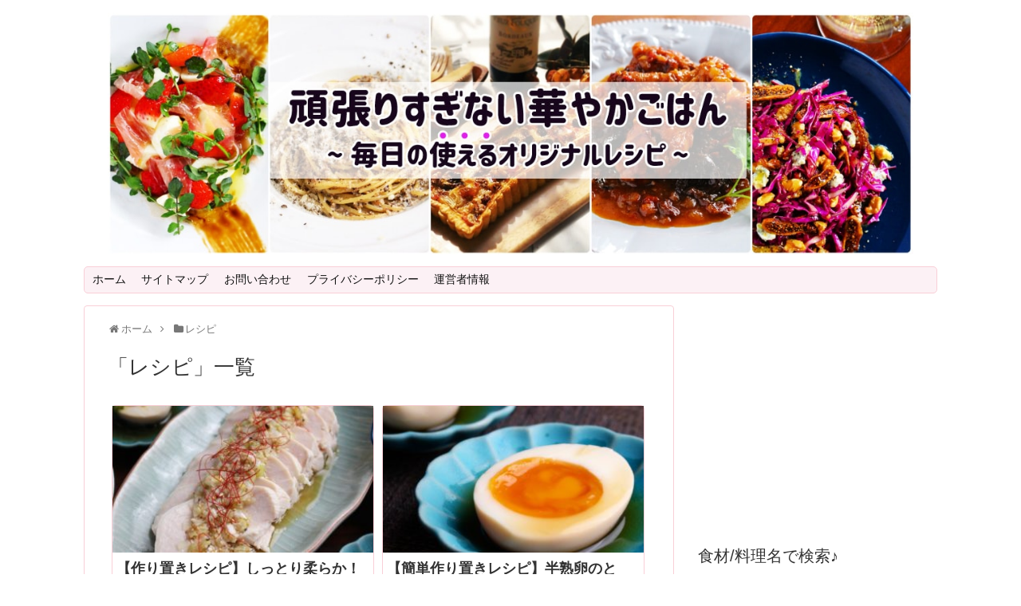

--- FILE ---
content_type: text/html; charset=UTF-8
request_url: https://kitamura-miyuki.com/category/a-%E3%83%AC%E3%82%B7%E3%83%94/page/6
body_size: 16679
content:
<!DOCTYPE html>
<html lang="ja">
<head>
<!-- Global site tag (gtag.js) - Google Analytics -->
<script async src="https://www.googletagmanager.com/gtag/js?id=UA-99313502-2"></script>
<script>
  window.dataLayer = window.dataLayer || [];
  function gtag(){dataLayer.push(arguments);}
  gtag('js', new Date());

  gtag('config', 'UA-99313502-2');
</script>

<meta charset="UTF-8">
  <meta name="viewport" content="width=1280, maximum-scale=1, user-scalable=yes">
<link rel="alternate" type="application/rss+xml" title="頑張りすぎない！華やかごはん＠おうちレストラン | 北村みゆきブログ RSS Feed" href="https://kitamura-miyuki.com/feed" />
<link rel="pingback" href="https://kitamura-miyuki.com/xmlrpc.php" />
<meta name="description" content="「レシピ」の記事一覧です。" />
<meta name="keywords" content="レシピ" />
<!-- OGP -->
<meta property="og:type" content="website">
<meta property="og:description" content="「レシピ」の記事一覧です。">
<meta property="og:title" content="レシピ アーカイブ - 6ページ目 (22ページ中) - 頑張りすぎない！華やかごはん＠おうちレストラン | 北村みゆきブログ | 頑張りすぎない！華やかごはん＠おうちレストラン | 北村みゆきブログ">
<meta property="og:url" content="https://kitamura-miyuki.com/category/a-%e3%83%ac%e3%82%b7%e3%83%94/page/6">
<meta property="og:image" content="https://kitamura-miyuki.com/wp-content/uploads/2019/08/9686b1d5925db2ef737f51094773dc59.jpg">
<meta property="og:site_name" content="頑張りすぎない！華やかごはん＠おうちレストラン | 北村みゆきブログ">
<meta property="og:locale" content="ja_JP">
<!-- /OGP -->
<!-- Twitter Card -->
<meta name="twitter:card" content="summary">
<meta name="twitter:description" content="「レシピ」の記事一覧です。">
<meta name="twitter:title" content="レシピ アーカイブ - 6ページ目 (22ページ中) - 頑張りすぎない！華やかごはん＠おうちレストラン | 北村みゆきブログ | 頑張りすぎない！華やかごはん＠おうちレストラン | 北村みゆきブログ">
<meta name="twitter:url" content="https://kitamura-miyuki.com/category/a-%e3%83%ac%e3%82%b7%e3%83%94/page/6">
<meta name="twitter:image" content="https://kitamura-miyuki.com/wp-content/uploads/2019/08/9686b1d5925db2ef737f51094773dc59.jpg">
<meta name="twitter:domain" content="kitamura-miyuki.com">
<!-- /Twitter Card -->

		<!-- Global site tag (gtag.js) - Google Analytics -->
		<script async src="https://www.googletagmanager.com/gtag/js?id=UA-98652107-3"></script>
		<script>
		window.dataLayer = window.dataLayer || [];
		function gtag(){dataLayer.push(arguments);}
		gtag('js', new Date());
		gtag('config', 'UA-98652107-3');
		</script>
	<meta name='robots' content='index, follow, max-image-preview:large, max-snippet:-1, max-video-preview:-1' />
<meta name="keywords" content="レシピ,時短,おもてなし,ブログ,ワイン,北村みゆき,料理研究家,料理教室,東京,初心者" />

	<!-- This site is optimized with the Yoast SEO plugin v17.1 - https://yoast.com/wordpress/plugins/seo/ -->
	<title>レシピ アーカイブ - 6ページ目 (22ページ中) - 頑張りすぎない！華やかごはん＠おうちレストラン | 北村みゆきブログ</title>
	<link rel="canonical" href="https://kitamura-miyuki.com/category/a-レシピ/page/6" />
	<link rel="prev" href="https://kitamura-miyuki.com/category/a-%e3%83%ac%e3%82%b7%e3%83%94/page/5" />
	<link rel="next" href="https://kitamura-miyuki.com/category/a-%e3%83%ac%e3%82%b7%e3%83%94/page/7" />
	<meta property="og:locale" content="ja_JP" />
	<meta property="og:type" content="article" />
	<meta property="og:title" content="レシピ アーカイブ - 6ページ目 (22ページ中) - 頑張りすぎない！華やかごはん＠おうちレストラン | 北村みゆきブログ" />
	<meta property="og:url" content="https://kitamura-miyuki.com/category/a-レシピ" />
	<meta property="og:site_name" content="頑張りすぎない！華やかごはん＠おうちレストラン | 北村みゆきブログ" />
	<meta name="twitter:card" content="summary_large_image" />
	<meta name="twitter:site" content="@miyumiyu614" />
	<script type="application/ld+json" class="yoast-schema-graph">{"@context":"https://schema.org","@graph":[{"@type":"WebSite","@id":"https://kitamura-miyuki.com/#website","url":"https://kitamura-miyuki.com/","name":"\u9811\u5f35\u308a\u3059\u304e\u306a\u3044\uff01\u83ef\u3084\u304b\u3054\u306f\u3093\uff20\u304a\u3046\u3061\u30ec\u30b9\u30c8\u30e9\u30f3 | \u5317\u6751\u307f\u3086\u304d\u30d6\u30ed\u30b0","description":"","potentialAction":[{"@type":"SearchAction","target":{"@type":"EntryPoint","urlTemplate":"https://kitamura-miyuki.com/?s={search_term_string}"},"query-input":"required name=search_term_string"}],"inLanguage":"ja"},{"@type":"CollectionPage","@id":"https://kitamura-miyuki.com/category/a-%e3%83%ac%e3%82%b7%e3%83%94/page/6#webpage","url":"https://kitamura-miyuki.com/category/a-%e3%83%ac%e3%82%b7%e3%83%94/page/6","name":"\u30ec\u30b7\u30d4 \u30a2\u30fc\u30ab\u30a4\u30d6 - 6\u30da\u30fc\u30b8\u76ee (22\u30da\u30fc\u30b8\u4e2d) - \u9811\u5f35\u308a\u3059\u304e\u306a\u3044\uff01\u83ef\u3084\u304b\u3054\u306f\u3093\uff20\u304a\u3046\u3061\u30ec\u30b9\u30c8\u30e9\u30f3 | \u5317\u6751\u307f\u3086\u304d\u30d6\u30ed\u30b0","isPartOf":{"@id":"https://kitamura-miyuki.com/#website"},"breadcrumb":{"@id":"https://kitamura-miyuki.com/category/a-%e3%83%ac%e3%82%b7%e3%83%94/page/6#breadcrumb"},"inLanguage":"ja","potentialAction":[{"@type":"ReadAction","target":["https://kitamura-miyuki.com/category/a-%e3%83%ac%e3%82%b7%e3%83%94/page/6"]}]},{"@type":"BreadcrumbList","@id":"https://kitamura-miyuki.com/category/a-%e3%83%ac%e3%82%b7%e3%83%94/page/6#breadcrumb","itemListElement":[{"@type":"ListItem","position":1,"name":"\u30db\u30fc\u30e0","item":"https://kitamura-miyuki.com/"},{"@type":"ListItem","position":2,"name":"\u30ec\u30b7\u30d4"}]}]}</script>
	<!-- / Yoast SEO plugin. -->


<link rel='dns-prefetch' href='//webfonts.xserver.jp' />
<link rel='dns-prefetch' href='//www.googletagmanager.com' />
<link rel='dns-prefetch' href='//cdn.jsdelivr.net' />
<link rel='dns-prefetch' href='//s.w.org' />
<link rel='dns-prefetch' href='//pagead2.googlesyndication.com' />
<link rel="alternate" type="application/rss+xml" title="頑張りすぎない！華やかごはん＠おうちレストラン | 北村みゆきブログ &raquo; フィード" href="https://kitamura-miyuki.com/feed" />
<link rel="alternate" type="application/rss+xml" title="頑張りすぎない！華やかごはん＠おうちレストラン | 北村みゆきブログ &raquo; コメントフィード" href="https://kitamura-miyuki.com/comments/feed" />
<link rel="alternate" type="application/rss+xml" title="頑張りすぎない！華やかごはん＠おうちレストラン | 北村みゆきブログ &raquo; レシピ カテゴリーのフィード" href="https://kitamura-miyuki.com/category/a-%e3%83%ac%e3%82%b7%e3%83%94/feed" />
<meta name="description" content="[6ページ目] レシピ について 頑張りすぎない！華やかごはん＠おうちレストラン | 北村みゆきブログ " />		<script type="text/javascript">
			window._wpemojiSettings = {"baseUrl":"https:\/\/s.w.org\/images\/core\/emoji\/13.1.0\/72x72\/","ext":".png","svgUrl":"https:\/\/s.w.org\/images\/core\/emoji\/13.1.0\/svg\/","svgExt":".svg","source":{"concatemoji":"https:\/\/kitamura-miyuki.com\/wp-includes\/js\/wp-emoji-release.min.js?ver=5.8.12"}};
			!function(e,a,t){var n,r,o,i=a.createElement("canvas"),p=i.getContext&&i.getContext("2d");function s(e,t){var a=String.fromCharCode;p.clearRect(0,0,i.width,i.height),p.fillText(a.apply(this,e),0,0);e=i.toDataURL();return p.clearRect(0,0,i.width,i.height),p.fillText(a.apply(this,t),0,0),e===i.toDataURL()}function c(e){var t=a.createElement("script");t.src=e,t.defer=t.type="text/javascript",a.getElementsByTagName("head")[0].appendChild(t)}for(o=Array("flag","emoji"),t.supports={everything:!0,everythingExceptFlag:!0},r=0;r<o.length;r++)t.supports[o[r]]=function(e){if(!p||!p.fillText)return!1;switch(p.textBaseline="top",p.font="600 32px Arial",e){case"flag":return s([127987,65039,8205,9895,65039],[127987,65039,8203,9895,65039])?!1:!s([55356,56826,55356,56819],[55356,56826,8203,55356,56819])&&!s([55356,57332,56128,56423,56128,56418,56128,56421,56128,56430,56128,56423,56128,56447],[55356,57332,8203,56128,56423,8203,56128,56418,8203,56128,56421,8203,56128,56430,8203,56128,56423,8203,56128,56447]);case"emoji":return!s([10084,65039,8205,55357,56613],[10084,65039,8203,55357,56613])}return!1}(o[r]),t.supports.everything=t.supports.everything&&t.supports[o[r]],"flag"!==o[r]&&(t.supports.everythingExceptFlag=t.supports.everythingExceptFlag&&t.supports[o[r]]);t.supports.everythingExceptFlag=t.supports.everythingExceptFlag&&!t.supports.flag,t.DOMReady=!1,t.readyCallback=function(){t.DOMReady=!0},t.supports.everything||(n=function(){t.readyCallback()},a.addEventListener?(a.addEventListener("DOMContentLoaded",n,!1),e.addEventListener("load",n,!1)):(e.attachEvent("onload",n),a.attachEvent("onreadystatechange",function(){"complete"===a.readyState&&t.readyCallback()})),(n=t.source||{}).concatemoji?c(n.concatemoji):n.wpemoji&&n.twemoji&&(c(n.twemoji),c(n.wpemoji)))}(window,document,window._wpemojiSettings);
		</script>
		<style type="text/css">
img.wp-smiley,
img.emoji {
	display: inline !important;
	border: none !important;
	box-shadow: none !important;
	height: 1em !important;
	width: 1em !important;
	margin: 0 .07em !important;
	vertical-align: -0.1em !important;
	background: none !important;
	padding: 0 !important;
}
</style>
	<link rel='stylesheet' id='tinyjpfont-default-font-css'  href='https://kitamura-miyuki.com/wp-content/plugins/japanese-font-for-tinymce/default-font-css.php?fn&#038;ver=5.8.12&#038;fver=20210910010534' type='text/css' media='all' />
<link rel='stylesheet' id='simplicity-style-css'  href='https://kitamura-miyuki.com/wp-content/themes/simplicity2/style.css?ver=5.8.12&#038;fver=20190925020553' type='text/css' media='all' />
<link rel='stylesheet' id='responsive-style-css'  href='https://kitamura-miyuki.com/wp-content/themes/simplicity2/css/responsive-pc.css?ver=5.8.12&#038;fver=20190925020552' type='text/css' media='all' />
<link rel='stylesheet' id='skin-style-css'  href='https://kitamura-miyuki.com/wp-content/themes/simplicity2/skins/sakura/style.css?ver=5.8.12&#038;fver=20190925020553' type='text/css' media='all' />
<link rel='stylesheet' id='font-awesome-style-css'  href='https://kitamura-miyuki.com/wp-content/themes/simplicity2/webfonts/css/font-awesome.min.css?ver=5.8.12&#038;fver=20190925020553' type='text/css' media='all' />
<link rel='stylesheet' id='icomoon-style-css'  href='https://kitamura-miyuki.com/wp-content/themes/simplicity2/webfonts/icomoon/style.css?ver=5.8.12&#038;fver=20190925020553' type='text/css' media='all' />
<link rel='stylesheet' id='extension-style-css'  href='https://kitamura-miyuki.com/wp-content/themes/simplicity2/css/extension.css?ver=5.8.12&#038;fver=20190925020552' type='text/css' media='all' />
<style id='extension-style-inline-css' type='text/css'>
#h-top{min-height:270px}#header .alignleft{margin-right:30px;max-width:none} #main .entry{width:214px;margin:10px 5px 0 5px;border:1px solid #ddd;border-radius:5px;float:left;clear:none;overflow:visible}#list .entry .entry-thumb{margin-top:0;margin-right:0;margin-left:0;text-align:center;margin-bottom:0}.entry-thumb img{width:100%;height:auto;margin-bottom:6px}.entry-card-content{margin-left:0;clear:both}.entry h2 a{margin-top:0;font-size:16px;line-height:110%}.entry .post-meta{margin:0;font-size:12px}.entry-snippet{font-size:11px;padding:0 5px;word-wrap:break-word}.entry-read a{font-size:12px;padding:0 5px}.entry h2{padding:0 5px;word-wrap:break-word;line-height:100%}.entry-read a.entry-read-link{padding:5px 0;margin-left:5px;margin-right:5px;margin-bottom:5px;width:auto}#main .entry{width:327px}.entry-thumb img{width:327px}.entry h2 a{font-size:18px}.post-meta{font-size:16px}@media screen and (max-width:440px){#main .entry{width:100%;margin:5px 0}.entry-thumb img{width:100%}.entry h2 a{font-size:16px}.post-meta{font-size:14px}}@media screen and (max-width:639px){.article br{display:block}}
</style>
<link rel='stylesheet' id='print-style-css'  href='https://kitamura-miyuki.com/wp-content/themes/simplicity2/css/print.css?ver=5.8.12&#038;fver=20190925020552' type='text/css' media='print' />
<link rel='stylesheet' id='vkExUnit_common_style-css'  href='https://kitamura-miyuki.com/wp-content/plugins/vk-all-in-one-expansion-unit/assets/css/vkExUnit_style.css?ver=9.64.5.0&#038;fver=20210910011450' type='text/css' media='all' />
<style id='vkExUnit_common_style-inline-css' type='text/css'>
:root {--ver_page_top_button_url:url(https://kitamura-miyuki.com/wp-content/plugins/vk-all-in-one-expansion-unit/assets/images/to-top-btn-icon.svg);}@font-face {font-weight: normal;font-style: normal;font-family: "vk_sns";src: url("https://kitamura-miyuki.com/wp-content/plugins/vk-all-in-one-expansion-unit/inc/sns/icons/fonts/vk_sns.eot?-bq20cj");src: url("https://kitamura-miyuki.com/wp-content/plugins/vk-all-in-one-expansion-unit/inc/sns/icons/fonts/vk_sns.eot?#iefix-bq20cj") format("embedded-opentype"),url("https://kitamura-miyuki.com/wp-content/plugins/vk-all-in-one-expansion-unit/inc/sns/icons/fonts/vk_sns.woff?-bq20cj") format("woff"),url("https://kitamura-miyuki.com/wp-content/plugins/vk-all-in-one-expansion-unit/inc/sns/icons/fonts/vk_sns.ttf?-bq20cj") format("truetype"),url("https://kitamura-miyuki.com/wp-content/plugins/vk-all-in-one-expansion-unit/inc/sns/icons/fonts/vk_sns.svg?-bq20cj#vk_sns") format("svg");}
</style>
<link rel='stylesheet' id='wp-block-library-css'  href='https://kitamura-miyuki.com/wp-includes/css/dist/block-library/style.min.css?ver=5.8.12' type='text/css' media='all' />
<link rel='stylesheet' id='quads-style-css-css'  href='https://kitamura-miyuki.com/wp-content/plugins/quick-adsense-reloaded/includes/gutenberg/dist/blocks.style.build.css?ver=2.0.30&#038;fver=20210910010507' type='text/css' media='all' />
<link rel='stylesheet' id='contact-form-7-css'  href='https://kitamura-miyuki.com/wp-content/plugins/contact-form-7/includes/css/styles.css?ver=5.4.2&#038;fver=20210910011426' type='text/css' media='all' />
<link rel='stylesheet' id='tinyjpfont-styles-css'  href='https://kitamura-miyuki.com/wp-content/plugins/japanese-font-for-tinymce/addfont.css?ver=5.8.12&#038;fver=20210910010534' type='text/css' media='all' />
<link rel='stylesheet' id='pdfprnt_frontend-css'  href='https://kitamura-miyuki.com/wp-content/plugins/pdf-print/css/frontend.css?ver=2.2.9&#038;fver=20210910010554' type='text/css' media='all' />
<link rel='stylesheet' id='pz-linkcard-css'  href='//kitamura-miyuki.com/wp-content/uploads/pz-linkcard/style.css?ver=2.4.4.3.1' type='text/css' media='all' />
<link rel='stylesheet' id='toc-screen-css'  href='https://kitamura-miyuki.com/wp-content/plugins/table-of-contents-plus/screen.min.css?ver=2106&#038;fver=20210910010716' type='text/css' media='all' />
<link rel='stylesheet' id='wp-pagenavi-css'  href='https://kitamura-miyuki.com/wp-content/plugins/wp-pagenavi/pagenavi-css.css?ver=2.70&#038;fver=20210910010759' type='text/css' media='all' />
<link rel='stylesheet' id='recent-posts-widget-with-thumbnails-public-style-css'  href='https://kitamura-miyuki.com/wp-content/plugins/recent-posts-widget-with-thumbnails/public.css?ver=7.1.1&#038;fver=20210910010653' type='text/css' media='all' />
<link rel='stylesheet' id='mts_simple_booking_front_css-css'  href='https://kitamura-miyuki.com/wp-content/plugins/mts-simple-booking-c/css/mtssb-front.css?ver=5.8.12&#038;fver=20180918123548' type='text/css' media='all' />
<link rel='stylesheet' id='addtoany-css'  href='https://kitamura-miyuki.com/wp-content/plugins/add-to-any/addtoany.min.css?ver=1.15&#038;fver=20210910010513' type='text/css' media='all' />
<link rel='stylesheet' id='sccss_style-css'  href='https://kitamura-miyuki.com/?sccss=1&#038;ver=5.8.12' type='text/css' media='all' />
<style id='quads-styles-inline-css' type='text/css'>

    .quads-location ins.adsbygoogle {
        background: transparent !important;
    }
    
    .quads-ad-label { font-size: 12px; text-align: center; color: #333;}
</style>
<script type='text/javascript' src='https://kitamura-miyuki.com/wp-includes/js/jquery/jquery.min.js?ver=3.6.0' id='jquery-core-js'></script>
<script type='text/javascript' src='https://kitamura-miyuki.com/wp-includes/js/jquery/jquery-migrate.min.js?ver=3.3.2' id='jquery-migrate-js'></script>
<script type='text/javascript' src='//webfonts.xserver.jp/js/xserver.js?ver=1.2.4' id='typesquare_std-js'></script>
<script type='text/javascript' src='https://kitamura-miyuki.com/wp-content/plugins/add-to-any/addtoany.min.js?ver=1.1&#038;fver=20210910010513' id='addtoany-js'></script>
<script type='text/javascript' src='https://www.googletagmanager.com/gtag/js?id=UA-207295630-1' id='google_gtagjs-js' async></script>
<script type='text/javascript' id='google_gtagjs-js-after'>
window.dataLayer = window.dataLayer || [];function gtag(){dataLayer.push(arguments);}
gtag('set', 'linker', {"domains":["kitamura-miyuki.com"]} );
gtag("js", new Date());
gtag("set", "developer_id.dZTNiMT", true);
gtag("config", "UA-207295630-1", {"anonymize_ip":true});
</script>

<script data-cfasync="false">
window.a2a_config=window.a2a_config||{};a2a_config.callbacks=[];a2a_config.overlays=[];a2a_config.templates={};a2a_localize = {
	Share: "共有",
	Save: "ブックマーク",
	Subscribe: "購読",
	Email: "メール",
	Bookmark: "ブックマーク",
	ShowAll: "すべて表示する",
	ShowLess: "小さく表示する",
	FindServices: "サービスを探す",
	FindAnyServiceToAddTo: "追加するサービスを今すぐ探す",
	PoweredBy: "Powered by",
	ShareViaEmail: "メールでシェアする",
	SubscribeViaEmail: "メールで購読する",
	BookmarkInYourBrowser: "ブラウザにブックマーク",
	BookmarkInstructions: "このページをブックマークするには、 Ctrl+D または \u2318+D を押下。",
	AddToYourFavorites: "お気に入りに追加",
	SendFromWebOrProgram: "任意のメールアドレスまたはメールプログラムから送信",
	EmailProgram: "メールプログラム",
	More: "詳細&#8230;",
	ThanksForSharing: "共有ありがとうございます !",
	ThanksForFollowing: "フォローありがとうございます !"
};

(function(d,s,a,b){a=d.createElement(s);b=d.getElementsByTagName(s)[0];a.async=1;a.src="https://static.addtoany.com/menu/page.js";b.parentNode.insertBefore(a,b);})(document,"script");
</script>
	<link rel="preconnect" href="https://fonts.googleapis.com">
	<link rel="preconnect" href="https://fonts.gstatic.com">
	<meta name="generator" content="Site Kit by Google 1.40.0" /><script type="text/javascript">
	window._wp_rp_static_base_url = 'https://wprp.zemanta.com/static/';
	window._wp_rp_wp_ajax_url = "https://kitamura-miyuki.com/wp-admin/admin-ajax.php";
	window._wp_rp_plugin_version = '3.6.4';
	window._wp_rp_post_id = '5189';
	window._wp_rp_num_rel_posts = '6';
	window._wp_rp_thumbnails = true;
	window._wp_rp_post_title = '%E3%80%90%E4%BD%9C%E3%82%8A%E7%BD%AE%E3%81%8D%E3%83%AC%E3%82%B7%E3%83%94%E3%80%91%E3%81%97%E3%81%A3%E3%81%A8%E3%82%8A%E6%9F%94%E3%82%89%E3%81%8B%EF%BC%81%E9%B6%8F%E8%83%B8%E8%82%89%E3%81%AE%E8%8C%B9%E3%81%A7%E9%B6%8F++%E3%83%8D%E3%82%AE%E5%A1%A9%E3%83%80%E3%83%AC';
	window._wp_rp_post_tags = ['%E3%83%93%E3%83%BC%E3%83%AB%E3%81%AB%E5%90%88%E3%81%86%E3%81%8A%E3%81%8B%E3%81%9A', '%E7%B0%A1%E5%8D%98%E3%83%AC%E3%82%B7%E3%83%94', '%E4%B8%BB%E8%8F%9C', '%E9%B6%8F%E8%83%B8%E8%82%89', '%E4%BD%9C%E3%82%8A%E7%BD%AE%E3%81%8D', '%E3%83%AC%E3%82%B7%E3%83%94', 'span', 'quad', 'japanes', 'san', 'a', 'alt', 'color'];
	window._wp_rp_promoted_content = true;
</script>
<link rel="stylesheet" href="https://kitamura-miyuki.com/wp-content/plugins/wordpress-23-related-posts-plugin/static/themes/vertical-m.css?version=3.6.4" />
<script type='text/javascript'>document.cookie = 'quads_browser_width='+screen.width;</script><!-- Analytics by WP-Statistics v13.1 - https://wp-statistics.com/ -->
<link rel="prev" href="https://kitamura-miyuki.com/category/a-%E3%83%AC%E3%82%B7%E3%83%94/page/5" />
<link rel="next" href="https://kitamura-miyuki.com/category/a-%E3%83%AC%E3%82%B7%E3%83%94/page/7" />
<script async src="//pagead2.googlesyndication.com/pagead/js/adsbygoogle.js"></script><script>(adsbygoogle = window.adsbygoogle || []).push({"google_ad_client":"ca-pub-8559853848094444","enable_page_level_ads":true,"tag_partner":"site_kit"});</script><link rel="icon" href="https://kitamura-miyuki.com/wp-content/uploads/2018/04/cropped-le-mieux-logo-1-32x32.png" sizes="32x32" />
<link rel="icon" href="https://kitamura-miyuki.com/wp-content/uploads/2018/04/cropped-le-mieux-logo-1-192x192.png" sizes="192x192" />
<link rel="apple-touch-icon" href="https://kitamura-miyuki.com/wp-content/uploads/2018/04/cropped-le-mieux-logo-1-180x180.png" />
<meta name="msapplication-TileImage" content="https://kitamura-miyuki.com/wp-content/uploads/2018/04/cropped-le-mieux-logo-1-270x270.png" />
<style id="kirki-inline-styles"></style>	<style id="egf-frontend-styles" type="text/css">
		p {font-family: 'Verdana', sans-serif;font-size: 16px;font-style: normal;font-weight: 400;line-height: 1.6;} h1 {font-family: 'Verdana', sans-serif;font-style: normal;font-weight: 400;line-height: 1.4;} h2 {font-family: 'Verdana', sans-serif;font-style: normal;font-weight: 400;line-height: 1.5;} h3 {font-family: 'Verdana', sans-serif;font-style: normal;font-weight: 400;line-height: 1.5;} h4 {font-family: 'Verdana', sans-serif;font-style: normal;font-weight: 400;} h5 {font-family: 'Verdana', sans-serif;font-style: normal;font-weight: 400;line-height: 1.5;} h6 {font-family: 'Verdana', sans-serif;font-style: normal;font-weight: 400;line-height: 1.5;} 	</style>
	<script data-ad-client="ca-pub-8559853848094444" async src="https://pagead2.googlesyndication.com/pagead/js/adsbygoogle.js"></script>
</head>
  <body class="archive paged category category-a- category-19 paged-6 category-paged-6 post-type-post" itemscope itemtype="https://schema.org/WebPage">
    <div id="container">

      <!-- header -->
      <header itemscope itemtype="https://schema.org/WPHeader">
        <div id="header" class="clearfix">
          <div id="header-in">

                        <div id="h-top">
              <!-- モバイルメニュー表示用のボタン -->
<div id="mobile-menu">
  <a id="mobile-menu-toggle" href="#"><span class="fa fa-bars fa-2x"></span></a>
</div>

              <div class="alignleft top-title-catchphrase">
                <!-- サイトのタイトル -->
<p id="site-title" itemscope itemtype="https://schema.org/Organization">
  <a href="https://kitamura-miyuki.com/"><img src="https://kitamura-miyuki.com/wp-content/uploads/2019/08/9686b1d5925db2ef737f51094773dc59.jpg" alt="頑張りすぎない！華やかごはん＠おうちレストラン | 北村みゆきブログ" class="site-title-img" /></a></p>
<!-- サイトの概要 -->
<p id="site-description">
  </p>
              </div>

              <div class="alignright top-sns-follows">
                              </div>

            </div><!-- /#h-top -->
          </div><!-- /#header-in -->
        </div><!-- /#header -->
      </header>

      <!-- Navigation -->
<nav itemscope itemtype="https://schema.org/SiteNavigationElement">
  <div id="navi">
      	<div id="navi-in">
      <div class="menu-%e3%83%88%e3%83%83%e3%83%97%e3%83%a1%e3%83%8b%e3%83%a5%e3%83%bc-container"><ul id="menu-%e3%83%88%e3%83%83%e3%83%97%e3%83%a1%e3%83%8b%e3%83%a5%e3%83%bc" class="menu"><li id="menu-item-4190" class="menu-item menu-item-type-custom menu-item-object-custom menu-item-home menu-item-4190"><a href="https://kitamura-miyuki.com/">ホーム</a></li>
<li id="menu-item-1986" class="menu-item menu-item-type-post_type menu-item-object-page menu-item-1986"><a href="https://kitamura-miyuki.com/sitemap">サイトマップ</a></li>
<li id="menu-item-1976" class="menu-item menu-item-type-post_type menu-item-object-page menu-item-privacy-policy menu-item-1976"><a href="https://kitamura-miyuki.com/page-1973">お問い合わせ</a></li>
<li id="menu-item-4554" class="menu-item menu-item-type-post_type menu-item-object-page menu-item-4554"><a href="https://kitamura-miyuki.com/privacy-policy">プライバシーポリシー</a></li>
<li id="menu-item-4555" class="menu-item menu-item-type-post_type menu-item-object-page menu-item-4555"><a href="https://kitamura-miyuki.com/page-1268">運営者情報</a></li>
</ul></div>    </div><!-- /#navi-in -->
  </div><!-- /#navi -->
</nav>
<!-- /Navigation -->
      <!-- 本体部分 -->
      <div id="body">
        <div id="body-in" class="cf">

          
          <!-- main -->
          <main itemscope itemprop="mainContentOfPage">
            <div id="main" itemscope itemtype="https://schema.org/Blog">
<div id="breadcrumb" class="breadcrumb-category"><div itemtype="http://data-vocabulary.org/Breadcrumb" itemscope="" class="breadcrumb-home"><span class="fa fa-home fa-fw"></span><a href="https://kitamura-miyuki.com" itemprop="url"><span itemprop="title">ホーム</span></a><span class="sp"><span class="fa fa-angle-right"></span></span></div><div itemtype="http://data-vocabulary.org/Breadcrumb" itemscope=""><span class="fa fa-folder fa-fw"></span><a href="https://kitamura-miyuki.com/category/a-%e3%83%ac%e3%82%b7%e3%83%94" itemprop="url"><span itemprop="title">レシピ</span></a></div></div><!-- /#breadcrumb -->
  <h1 id="archive-title"><span class="archive-title-pb">「</span><span class="archive-title-text">レシピ</span><span class="archive-title-pa">」</span><span class="archive-title-list-text">一覧</span></h1>






<div id="list">
<!-- 記事一覧 -->
<article id="post-5189" class="entry cf entry-tile post-5189 post type-post status-publish format-standard has-post-thumbnail category-a- tag-53 tag-47 tag-33 tag-51 tag-42">
  <figure class="entry-thumb">
                  <a href="https://kitamura-miyuki.com/post-5189" class="entry-image entry-image-link" title="【作り置きレシピ】しっとり柔らか！鶏胸肉の茹で鶏  ネギ塩ダレ"><img width="320" height="180" src="https://kitamura-miyuki.com/wp-content/uploads/2020/05/59418e66cd2f12ee73b095410e5991b8-320x180.jpg" class="entry-thumnail wp-post-image" alt="" loading="lazy" /></a>
            </figure><!-- /.entry-thumb -->

  <div class="entry-card-content">
  <header>
    <h2><a href="https://kitamura-miyuki.com/post-5189" class="entry-title entry-title-link" title="【作り置きレシピ】しっとり柔らか！鶏胸肉の茹で鶏  ネギ塩ダレ">【作り置きレシピ】しっとり柔らか！鶏胸肉の茹で鶏  ネギ塩ダレ</a></h2>
    <p class="post-meta">
            <span class="post-date"><span class="fa fa-clock-o fa-fw"></span><span class="published">2020/4/23</span></span>
      
      <span class="category"><span class="fa fa-folder fa-fw"></span><a href="https://kitamura-miyuki.com/category/a-%e3%83%ac%e3%82%b7%e3%83%94" rel="category tag">レシピ</a></span>

      
      
    </p><!-- /.post-meta -->
      </header>
  <p class="entry-snippet">【作り置きレシピ】しっとり柔らか！鶏胸肉の茹で鶏 ネギ塩ダレの紹介です。リーズナブルな鶏胸肉が簡単にしっとり柔らか茹で鶏になります。ネギ塩ダレは、鶏肉だけでなく、豚肉や白身魚などとも相性マルです。</p>

    <footer>
    <p class="entry-read"><a href="https://kitamura-miyuki.com/post-5189" class="entry-read-link">記事を読む</a></p>
  </footer>
  
</div><!-- /.entry-card-content -->
</article><article id="post-5181" class="entry cf entry-tile post-5181 post type-post status-publish format-standard has-post-thumbnail category-a- tag-33 tag-27 tag-35">
  <figure class="entry-thumb">
                  <a href="https://kitamura-miyuki.com/post-5181" class="entry-image entry-image-link" title="【簡単作り置きレシピ】半熟卵のとろ〜り味玉"><img width="320" height="180" src="https://kitamura-miyuki.com/wp-content/uploads/2020/05/0bf872d866fae05260a702b1da5d95ca-320x180.jpg" class="entry-thumnail wp-post-image" alt="" loading="lazy" /></a>
            </figure><!-- /.entry-thumb -->

  <div class="entry-card-content">
  <header>
    <h2><a href="https://kitamura-miyuki.com/post-5181" class="entry-title entry-title-link" title="【簡単作り置きレシピ】半熟卵のとろ〜り味玉">【簡単作り置きレシピ】半熟卵のとろ〜り味玉</a></h2>
    <p class="post-meta">
            <span class="post-date"><span class="fa fa-clock-o fa-fw"></span><span class="published">2020/4/21</span></span>
      
      <span class="category"><span class="fa fa-folder fa-fw"></span><a href="https://kitamura-miyuki.com/category/a-%e3%83%ac%e3%82%b7%e3%83%94" rel="category tag">レシピ</a></span>

      
      
    </p><!-- /.post-meta -->
      </header>
  <p class="entry-snippet">簡単・すぐできる作り置きレシピ【半熟卵のとろ〜り味玉】の作り方の紹介です。
丼やラーメンのトッピングはもちろん、おかず・おつまみにもなる１品です。</p>

    <footer>
    <p class="entry-read"><a href="https://kitamura-miyuki.com/post-5181" class="entry-read-link">記事を読む</a></p>
  </footer>
  
</div><!-- /.entry-card-content -->
</article><article id="post-5177" class="entry cf entry-tile post-5177 post type-post status-publish format-standard has-post-thumbnail category-a- tag-27 tag-48 tag-51 tag-24">
  <figure class="entry-thumb">
                  <a href="https://kitamura-miyuki.com/post-5177" class="entry-image entry-image-link" title="【簡単レシピ】トマトと卵の中華炒め"><img width="320" height="180" src="https://kitamura-miyuki.com/wp-content/uploads/2020/05/21420c514ef375144665d99f33dd75b9-320x180.jpg" class="entry-thumnail wp-post-image" alt="" loading="lazy" /></a>
            </figure><!-- /.entry-thumb -->

  <div class="entry-card-content">
  <header>
    <h2><a href="https://kitamura-miyuki.com/post-5177" class="entry-title entry-title-link" title="【簡単レシピ】トマトと卵の中華炒め">【簡単レシピ】トマトと卵の中華炒め</a></h2>
    <p class="post-meta">
            <span class="post-date"><span class="fa fa-clock-o fa-fw"></span><span class="published">2020/4/17</span></span>
      
      <span class="category"><span class="fa fa-folder fa-fw"></span><a href="https://kitamura-miyuki.com/category/a-%e3%83%ac%e3%82%b7%e3%83%94" rel="category tag">レシピ</a></span>

      
      
    </p><!-- /.post-meta -->
      </header>
  <p class="entry-snippet">トマトと卵の少ない材料で、時短・簡単レシピ「トマトと卵の中華炒め」の紹介です♪
彩りが地味になりがちな献立に入れるとパッと食卓が鮮やかになりますよ♪</p>

    <footer>
    <p class="entry-read"><a href="https://kitamura-miyuki.com/post-5177" class="entry-read-link">記事を読む</a></p>
  </footer>
  
</div><!-- /.entry-card-content -->
</article><article id="post-5135" class="entry cf entry-tile post-5135 post type-post status-publish format-standard has-post-thumbnail category-a- tag-47 tag-33 tag-51 tag-24 tag-42">
  <figure class="entry-thumb">
                  <a href="https://kitamura-miyuki.com/5135-2" class="entry-image entry-image-link" title="【簡単レシピ】鶏胸肉とアスパラの塩炒め"><img width="320" height="180" src="https://kitamura-miyuki.com/wp-content/uploads/2020/04/bd3bd92ce3e2268e08cfbf371e178761-320x180.jpg" class="entry-thumnail wp-post-image" alt="" loading="lazy" /></a>
            </figure><!-- /.entry-thumb -->

  <div class="entry-card-content">
  <header>
    <h2><a href="https://kitamura-miyuki.com/5135-2" class="entry-title entry-title-link" title="【簡単レシピ】鶏胸肉とアスパラの塩炒め">【簡単レシピ】鶏胸肉とアスパラの塩炒め</a></h2>
    <p class="post-meta">
            <span class="post-date"><span class="fa fa-clock-o fa-fw"></span><span class="published">2020/4/16</span></span>
      
      <span class="category"><span class="fa fa-folder fa-fw"></span><a href="https://kitamura-miyuki.com/category/a-%e3%83%ac%e3%82%b7%e3%83%94" rel="category tag">レシピ</a></span>

      
      
    </p><!-- /.post-meta -->
      </header>
  <p class="entry-snippet">リーズナブルでヘルシーな鶏むね肉を使った、簡単レシピ、鶏むね肉とアスパラの塩炒めの紹介です。固くなりがちな鶏胸肉をふっくら柔らかく仕上げます。ヘルシーなのに食べ応えがあってとっても美味しいですよ♪材料（２〜３人前）
鶏胸肉・・・１枚(300g)　アスパラ・・・１束(4〜5本)</p>

    <footer>
    <p class="entry-read"><a href="https://kitamura-miyuki.com/5135-2" class="entry-read-link">記事を読む</a></p>
  </footer>
  
</div><!-- /.entry-card-content -->
</article><article id="post-5171" class="entry cf entry-tile post-5171 post type-post status-publish format-standard has-post-thumbnail category-a- tag-32 tag-24">
  <figure class="entry-thumb">
                  <a href="https://kitamura-miyuki.com/post-5171" class="entry-image entry-image-link" title="【簡単レシピ】新玉ねぎとかつお節のサラダ"><img width="320" height="180" src="https://kitamura-miyuki.com/wp-content/uploads/2020/05/a32bddc84db09558da1e878343f4d7c8-320x180.jpg" class="entry-thumnail wp-post-image" alt="" loading="lazy" /></a>
            </figure><!-- /.entry-thumb -->

  <div class="entry-card-content">
  <header>
    <h2><a href="https://kitamura-miyuki.com/post-5171" class="entry-title entry-title-link" title="【簡単レシピ】新玉ねぎとかつお節のサラダ">【簡単レシピ】新玉ねぎとかつお節のサラダ</a></h2>
    <p class="post-meta">
            <span class="post-date"><span class="fa fa-clock-o fa-fw"></span><span class="published">2020/4/15</span></span>
      
      <span class="category"><span class="fa fa-folder fa-fw"></span><a href="https://kitamura-miyuki.com/category/a-%e3%83%ac%e3%82%b7%e3%83%94" rel="category tag">レシピ</a></span>

      
      
    </p><!-- /.post-meta -->
      </header>
  <p class="entry-snippet">春が旬の新玉ねぎを使った、少ない材料ですぐできる、簡単レシピ【新玉ねぎとかつお節のサラダ】の紹介です。
ちょっとしたこつで、玉ねぎの辛みが苦手な人でも食べれちゃうよ♪新玉ねぎがもりもり食べれちゃうお料理です！</p>

    <footer>
    <p class="entry-read"><a href="https://kitamura-miyuki.com/post-5171" class="entry-read-link">記事を読む</a></p>
  </footer>
  
</div><!-- /.entry-card-content -->
</article><article id="post-5162" class="entry cf entry-tile post-5162 post type-post status-publish format-standard has-post-thumbnail category-a- tag-53 tag-52 tag-47 tag-30">
  <figure class="entry-thumb">
                  <a href="https://kitamura-miyuki.com/post-5162" class="entry-image entry-image-link" title="【レシピ】皮パリ！ジューシー！鶏もも肉のチキンソテー"><img width="320" height="180" src="https://kitamura-miyuki.com/wp-content/uploads/2020/05/S__23740437-320x180.jpg" class="entry-thumnail wp-post-image" alt="" loading="lazy" /></a>
            </figure><!-- /.entry-thumb -->

  <div class="entry-card-content">
  <header>
    <h2><a href="https://kitamura-miyuki.com/post-5162" class="entry-title entry-title-link" title="【レシピ】皮パリ！ジューシー！鶏もも肉のチキンソテー">【レシピ】皮パリ！ジューシー！鶏もも肉のチキンソテー</a></h2>
    <p class="post-meta">
            <span class="post-date"><span class="fa fa-clock-o fa-fw"></span><span class="published">2020/4/14</span></span>
      
      <span class="category"><span class="fa fa-folder fa-fw"></span><a href="https://kitamura-miyuki.com/category/a-%e3%83%ac%e3%82%b7%e3%83%94" rel="category tag">レシピ</a></span>

      
      
    </p><!-- /.post-meta -->
      </header>
  <p class="entry-snippet">鶏もも肉を使ったレシピ、【皮パリ！ジューシー チキンソテー】の紹介です。シンプルなのに、とびきり美味しいご馳走おかずになるチキンソテーです。
材料（２人前）鳥もも肉・・・１枚（300〜350g）
塩、胡椒・・・適量 (A)オリーブオイル・・・大さじ１
(A)にんにく・・・ ２かけ(A)鷹の爪・・・ １〜２本</p>

    <footer>
    <p class="entry-read"><a href="https://kitamura-miyuki.com/post-5162" class="entry-read-link">記事を読む</a></p>
  </footer>
  
</div><!-- /.entry-card-content -->
</article><article id="post-5154" class="entry cf entry-tile post-5154 post type-post status-publish format-standard has-post-thumbnail category-a- tag-53 tag-33 tag-35 tag-24">
  <figure class="entry-thumb">
                  <a href="https://kitamura-miyuki.com/post-5154" class="entry-image entry-image-link" title="【レシピ】簡単！ビールに合う　やみつきピリ辛枝豆"><img width="320" height="180" src="https://kitamura-miyuki.com/wp-content/uploads/2020/05/e1d684b8e5337f3c203b92f262b48a2d-320x180.jpg" class="entry-thumnail wp-post-image" alt="" loading="lazy" /></a>
            </figure><!-- /.entry-thumb -->

  <div class="entry-card-content">
  <header>
    <h2><a href="https://kitamura-miyuki.com/post-5154" class="entry-title entry-title-link" title="【レシピ】簡単！ビールに合う　やみつきピリ辛枝豆">【レシピ】簡単！ビールに合う　やみつきピリ辛枝豆</a></h2>
    <p class="post-meta">
            <span class="post-date"><span class="fa fa-clock-o fa-fw"></span><span class="published">2020/4/11</span></span>
      
      <span class="category"><span class="fa fa-folder fa-fw"></span><a href="https://kitamura-miyuki.com/category/a-%e3%83%ac%e3%82%b7%e3%83%94" rel="category tag">レシピ</a></span>

      
      
    </p><!-- /.post-meta -->
      </header>
  <p class="entry-snippet">今日は冷凍の枝豆を使って１０分で出来る、簡単・美味しい・スピーディーな、おつまみレシピ【ビールに合う！やみつきピリ辛枝豆】の紹介です。</p>

    <footer>
    <p class="entry-read"><a href="https://kitamura-miyuki.com/post-5154" class="entry-read-link">記事を読む</a></p>
  </footer>
  
</div><!-- /.entry-card-content -->
</article><article id="post-5066" class="entry cf entry-tile post-5066 post type-post status-publish format-standard has-post-thumbnail category-a-">
  <figure class="entry-thumb">
                  <a href="https://kitamura-miyuki.com/post-5066" class="entry-image entry-image-link" title="【お仕事】ロッテ財団様向けワンプレートおせちレッスン"><img width="320" height="180" src="https://kitamura-miyuki.com/wp-content/uploads/2020/01/8bde4a47a79d834f1c6045749d2e6df7-320x180.jpg" class="entry-thumnail wp-post-image" alt="" loading="lazy" /></a>
            </figure><!-- /.entry-thumb -->

  <div class="entry-card-content">
  <header>
    <h2><a href="https://kitamura-miyuki.com/post-5066" class="entry-title entry-title-link" title="【お仕事】ロッテ財団様向けワンプレートおせちレッスン">【お仕事】ロッテ財団様向けワンプレートおせちレッスン</a></h2>
    <p class="post-meta">
            <span class="post-date"><span class="fa fa-clock-o fa-fw"></span><span class="published">2020/1/7</span></span>
      
      <span class="category"><span class="fa fa-folder fa-fw"></span><a href="https://kitamura-miyuki.com/category/a-%e3%83%ac%e3%82%b7%e3%83%94" rel="category tag">レシピ</a></span>

      
      
    </p><!-- /.post-meta -->
      </header>
  <p class="entry-snippet">インバウンド向け料理教室 &quot;Beautiful Washoku Cooking&quot;にて、留学生向けにおせちの料理教室を実施させていただきました。</p>

    <footer>
    <p class="entry-read"><a href="https://kitamura-miyuki.com/post-5066" class="entry-read-link">記事を読む</a></p>
  </footer>
  
</div><!-- /.entry-card-content -->
</article>  <div class="clear"></div>
</div><!-- /#list -->



<ul class="pagination" role="menubar" aria-label="Pagination"><li class="first"><a href="https://kitamura-miyuki.com/category/a-%E3%83%AC%E3%82%B7%E3%83%94/"><span>First</span></a></li><li class="previous"><a href="https://kitamura-miyuki.com/category/a-%E3%83%AC%E3%82%B7%E3%83%94/page/5"><span>Previous</span></a></li><li><a href="https://kitamura-miyuki.com/category/a-%E3%83%AC%E3%82%B7%E3%83%94/page/2" class="inactive" >2</a></li><li><a href="https://kitamura-miyuki.com/category/a-%E3%83%AC%E3%82%B7%E3%83%94/page/3" class="inactive" >3</a></li><li><a href="https://kitamura-miyuki.com/category/a-%E3%83%AC%E3%82%B7%E3%83%94/page/4" class="inactive" >4</a></li><li><a href="https://kitamura-miyuki.com/category/a-%E3%83%AC%E3%82%B7%E3%83%94/page/5" class="inactive" >5</a></li><li class="current"><span>6</span></li><li><a href="https://kitamura-miyuki.com/category/a-%E3%83%AC%E3%82%B7%E3%83%94/page/7" class="inactive" >7</a></li><li><a href="https://kitamura-miyuki.com/category/a-%E3%83%AC%E3%82%B7%E3%83%94/page/8" class="inactive" >8</a></li><li><a href="https://kitamura-miyuki.com/category/a-%E3%83%AC%E3%82%B7%E3%83%94/page/9" class="inactive" >9</a></li><li><a href="https://kitamura-miyuki.com/category/a-%E3%83%AC%E3%82%B7%E3%83%94/page/10" class="inactive" >10</a></li><li class="next"><a href="https://kitamura-miyuki.com/category/a-%E3%83%AC%E3%82%B7%E3%83%94/page/7"><span>Next</span></a></li><li class="last"><a href="https://kitamura-miyuki.com/category/a-%E3%83%AC%E3%82%B7%E3%83%94/page/22"><span>Last</span></a></li></ul>
            </div><!-- /#main -->
          </main>
        <!-- sidebar -->
<div id="sidebar" role="complementary">
    
  <div id="sidebar-widget">
  <!-- ウイジェット -->
  <aside id="custom_html-2" class="widget_text widget widget_custom_html"><div class="textwidget custom-html-widget"><script async src="https://pagead2.googlesyndication.com/pagead/js/adsbygoogle.js"></script>
<!-- test1 -->
<ins class="adsbygoogle"
     style="display:inline-block;width:300px;height:250px"
     data-ad-client="ca-pub-1393607742328159"
     data-ad-slot="6370833043"></ins>
<script>
     (adsbygoogle = window.adsbygoogle || []).push({});
</script></div></aside><aside id="search-7" class="widget widget_search"><h3 class="widget_title sidebar_widget_title">食材/料理名で検索♪</h3><form method="get" id="searchform" action="https://kitamura-miyuki.com/">
	<input type="text" placeholder="ブログ内を検索" name="s" id="s">
	<input type="submit" id="searchsubmit" value="">
</form></aside><aside id="wp_widget_vkexunit_profile-4" class="widget widget_wp_widget_vkexunit_profile">
<div class="veu_profile">
<h3 class="widget_title sidebar_widget_title">プロフィール</h3><div class="profile" >
<div class="media_outer media_round media_center" style="width:100px;height:100px;background:url(https://kitamura-miyuki.com/wp-content/uploads/2019/09/afef4f05278fb3636e39e595c8ab40a5.jpg) no-repeat 50% center;background-size: cover;"><img class="profile_media" src="https://kitamura-miyuki.com/wp-content/uploads/2019/09/afef4f05278fb3636e39e595c8ab40a5.jpg" alt="1プロフ" /></div><p class="profile_text">料理研究家 北村みゆき<br />
<br />
”働く女性でも毎日楽しく料理が出来る！”をコンセプトに、忙しい女性に向けて、簡単だけどちょっとお洒落な料理”を提案しています。</p>

<ul class="sns_btns">
<li class="facebook_btn"><a href="https://www.facebook.com/miyumiyu614" target="_blank" style="background:none;"><i class="fab fa-facebook icon"></i></a></li><li class="twitter_btn"><a href="https://twitter.com/miyumiyu614" target="_blank" style="background:none;"><i class="fab fa-twitter icon"></i></a></li><li class="instagram_btn"><a href="https://www.instagram.com/kitamuramiyuki_official/?hl=ja" target="_blank" style="background:none;"><i class="fab fa-instagram icon"></i></a></li></ul>

</div>
<!-- / .site-profile -->
</div>
</aside><aside id="tag_cloud-2" class="widget widget_tag_cloud"><h3 class="widget_title sidebar_widget_title">タグ</h3><div class="tagcloud"><a href="https://kitamura-miyuki.com/tag/%e3%81%8a%e5%bc%81%e5%bd%93%e3%81%ae%e3%81%8a%e3%81%8b%e3%81%9a" class="tag-cloud-link tag-link-28 tag-link-position-1" style="font-size: 14.853146853147pt;" aria-label="お弁当のおかず (9個の項目)">お弁当のおかず<span class="tag-link-count"> (9)</span></a>
<a href="https://kitamura-miyuki.com/tag/%e3%81%94%e9%a3%af%e3%81%ab%e5%90%88%e3%81%86%e3%81%8a%e3%81%8b%e3%81%9a" class="tag-cloud-link tag-link-59 tag-link-position-2" style="font-size: 12.699300699301pt;" aria-label="ご飯に合うおかず (5個の項目)">ご飯に合うおかず<span class="tag-link-count"> (5)</span></a>
<a href="https://kitamura-miyuki.com/tag/%e3%81%94%e9%a3%af%e3%82%82%e3%81%ae" class="tag-cloud-link tag-link-54 tag-link-position-3" style="font-size: 11.916083916084pt;" aria-label="ご飯もの (4個の項目)">ご飯もの<span class="tag-link-count"> (4)</span></a>
<a href="https://kitamura-miyuki.com/tag/%e3%81%be%e3%81%a8%e3%82%81" class="tag-cloud-link tag-link-43 tag-link-position-4" style="font-size: 9.7622377622378pt;" aria-label="まとめ (2個の項目)">まとめ<span class="tag-link-count"> (2)</span></a>
<a href="https://kitamura-miyuki.com/tag/%e3%82%af%e3%83%aa%e3%82%b9%e3%83%9e%e3%82%b9%e3%81%ab%e3%81%8a%e3%81%99%e3%81%99%e3%82%81" class="tag-cloud-link tag-link-62 tag-link-position-5" style="font-size: 8pt;" aria-label="クリスマスにおすすめ (1個の項目)">クリスマスにおすすめ<span class="tag-link-count"> (1)</span></a>
<a href="https://kitamura-miyuki.com/tag/%e3%82%b5%e3%83%a9%e3%83%80" class="tag-cloud-link tag-link-36 tag-link-position-6" style="font-size: 18.573426573427pt;" aria-label="サラダ (23個の項目)">サラダ<span class="tag-link-count"> (23)</span></a>
<a href="https://kitamura-miyuki.com/tag/%e3%82%b9%e3%82%a4%e3%83%bc%e3%83%84" class="tag-cloud-link tag-link-39 tag-link-position-7" style="font-size: 8pt;" aria-label="スイーツ (1個の項目)">スイーツ<span class="tag-link-count"> (1)</span></a>
<a href="https://kitamura-miyuki.com/tag/%e3%82%b9%e3%83%bc%e3%83%97" class="tag-cloud-link tag-link-38 tag-link-position-8" style="font-size: 15.244755244755pt;" aria-label="スープ (10個の項目)">スープ<span class="tag-link-count"> (10)</span></a>
<a href="https://kitamura-miyuki.com/tag/%e3%82%bf%e3%82%a4%e6%96%99%e7%90%86" class="tag-cloud-link tag-link-45 tag-link-position-9" style="font-size: 11.916083916084pt;" aria-label="タイ料理 (4個の項目)">タイ料理<span class="tag-link-count"> (4)</span></a>
<a href="https://kitamura-miyuki.com/tag/%e3%83%80%e3%82%a4%e3%82%a8%e3%83%83%e3%83%88%e3%81%ab%e3%81%8a%e3%81%99%e3%81%99%e3%82%81" class="tag-cloud-link tag-link-72 tag-link-position-10" style="font-size: 8pt;" aria-label="ダイエットにおすすめ (1個の項目)">ダイエットにおすすめ<span class="tag-link-count"> (1)</span></a>
<a href="https://kitamura-miyuki.com/tag/%e3%83%91%e3%82%b9%e3%82%bf" class="tag-cloud-link tag-link-41 tag-link-position-11" style="font-size: 12.699300699301pt;" aria-label="パスタ (5個の項目)">パスタ<span class="tag-link-count"> (5)</span></a>
<a href="https://kitamura-miyuki.com/tag/%e3%83%91%e3%83%b3" class="tag-cloud-link tag-link-44 tag-link-position-12" style="font-size: 9.7622377622378pt;" aria-label="パン (2個の項目)">パン<span class="tag-link-count"> (2)</span></a>
<a href="https://kitamura-miyuki.com/tag/%e3%83%93%e3%83%bc%e3%83%ab%e3%81%ab%e5%90%88%e3%81%86%e3%81%8a%e3%81%8b%e3%81%9a" class="tag-cloud-link tag-link-53 tag-link-position-13" style="font-size: 17.594405594406pt;" aria-label="ビールに合うおかず (18個の項目)">ビールに合うおかず<span class="tag-link-count"> (18)</span></a>
<a href="https://kitamura-miyuki.com/tag/%e3%83%98%e3%83%ab%e3%82%b7%e3%83%bc" class="tag-cloud-link tag-link-65 tag-link-position-14" style="font-size: 13.874125874126pt;" aria-label="ヘルシー (7個の項目)">ヘルシー<span class="tag-link-count"> (7)</span></a>
<a href="https://kitamura-miyuki.com/tag/%e3%83%a9%e3%83%b3%e3%83%81%e3%81%ab%e3%81%8a%e3%81%99%e3%81%99%e3%82%81" class="tag-cloud-link tag-link-60 tag-link-position-15" style="font-size: 10.937062937063pt;" aria-label="ランチにおすすめ (3個の項目)">ランチにおすすめ<span class="tag-link-count"> (3)</span></a>
<a href="https://kitamura-miyuki.com/tag/%e3%83%af%e3%82%a4%e3%83%b3%e3%81%ab%e5%90%88%e3%81%86%e3%81%8a%e3%81%8b%e3%81%9a" class="tag-cloud-link tag-link-52 tag-link-position-16" style="font-size: 13.874125874126pt;" aria-label="ワインに合うおかず (7個の項目)">ワインに合うおかず<span class="tag-link-count"> (7)</span></a>
<a href="https://kitamura-miyuki.com/tag/%e4%b8%bb%e8%8f%9c" class="tag-cloud-link tag-link-47 tag-link-position-17" style="font-size: 16.811188811189pt;" aria-label="主菜 (15個の項目)">主菜<span class="tag-link-count"> (15)</span></a>
<a href="https://kitamura-miyuki.com/tag/%e4%b8%bb%e9%a3%9f" class="tag-cloud-link tag-link-46 tag-link-position-18" style="font-size: 12.699300699301pt;" aria-label="主食 (5個の項目)">主食<span class="tag-link-count"> (5)</span></a>
<a href="https://kitamura-miyuki.com/tag/%e4%b8%bc" class="tag-cloud-link tag-link-68 tag-link-position-19" style="font-size: 8pt;" aria-label="丼 (1個の項目)">丼<span class="tag-link-count"> (1)</span></a>
<a href="https://kitamura-miyuki.com/tag/%e4%bd%9c%e3%82%8a%e7%bd%ae%e3%81%8d" class="tag-cloud-link tag-link-33 tag-link-position-20" style="font-size: 22pt;" aria-label="作り置き (53個の項目)">作り置き<span class="tag-link-count"> (53)</span></a>
<a href="https://kitamura-miyuki.com/tag/%e5%89%8d%e8%8f%9c" class="tag-cloud-link tag-link-32 tag-link-position-21" style="font-size: 18.181818181818pt;" aria-label="前菜 (21個の項目)">前菜<span class="tag-link-count"> (21)</span></a>
<a href="https://kitamura-miyuki.com/tag/%e5%89%af%e8%8f%9c" class="tag-cloud-link tag-link-63 tag-link-position-22" style="font-size: 12.699300699301pt;" aria-label="副菜 (5個の項目)">副菜<span class="tag-link-count"> (5)</span></a>
<a href="https://kitamura-miyuki.com/tag/%e5%8d%b5%e3%81%ae%e3%81%8a%e3%81%8b%e3%81%9a" class="tag-cloud-link tag-link-27 tag-link-position-23" style="font-size: 13.384615384615pt;" aria-label="卵のおかず (6個の項目)">卵のおかず<span class="tag-link-count"> (6)</span></a>
<a href="https://kitamura-miyuki.com/tag/%e5%92%8c%e9%a3%9f" class="tag-cloud-link tag-link-71 tag-link-position-24" style="font-size: 9.7622377622378pt;" aria-label="和食 (2個の項目)">和食<span class="tag-link-count"> (2)</span></a>
<a href="https://kitamura-miyuki.com/tag/%e5%a4%8f%e3%83%ac%e3%82%b7%e3%83%94" class="tag-cloud-link tag-link-48 tag-link-position-25" style="font-size: 17.79020979021pt;" aria-label="夏レシピ (19個の項目)">夏レシピ<span class="tag-link-count"> (19)</span></a>
<a href="https://kitamura-miyuki.com/tag/%e6%8c%bd%e8%82%89%e3%82%92%e3%81%a4%e3%81%8b%e3%81%a3%e3%81%9f%e3%83%ac%e3%82%b7%e3%83%94" class="tag-cloud-link tag-link-70 tag-link-position-26" style="font-size: 8pt;" aria-label="挽肉をつかったレシピ (1個の項目)">挽肉をつかったレシピ<span class="tag-link-count"> (1)</span></a>
<a href="https://kitamura-miyuki.com/tag/%e6%97%a5%e6%9c%ac%e9%85%92%e3%81%ab%e5%90%88%e3%81%86%e6%96%99%e7%90%86" class="tag-cloud-link tag-link-57 tag-link-position-27" style="font-size: 12.699300699301pt;" aria-label="日本酒に合う料理 (5個の項目)">日本酒に合う料理<span class="tag-link-count"> (5)</span></a>
<a href="https://kitamura-miyuki.com/tag/%e6%99%82%e7%9f%ad" class="tag-cloud-link tag-link-66 tag-link-position-28" style="font-size: 11.916083916084pt;" aria-label="時短 (4個の項目)">時短<span class="tag-link-count"> (4)</span></a>
<a href="https://kitamura-miyuki.com/tag/%e7%82%8a%e3%81%8d%e8%be%bc%e3%81%bf%e3%81%94%e9%a3%af" class="tag-cloud-link tag-link-55 tag-link-position-29" style="font-size: 9.7622377622378pt;" aria-label="炊き込みご飯 (2個の項目)">炊き込みご飯<span class="tag-link-count"> (2)</span></a>
<a href="https://kitamura-miyuki.com/tag/%e7%89%9b%e8%82%89%e3%81%ae%e3%81%8a%e3%81%8b%e3%81%9a" class="tag-cloud-link tag-link-50 tag-link-position-30" style="font-size: 8pt;" aria-label="牛肉のおかず (1個の項目)">牛肉のおかず<span class="tag-link-count"> (1)</span></a>
<a href="https://kitamura-miyuki.com/tag/%e7%a7%8b%e3%83%ac%e3%82%b7%e3%83%94" class="tag-cloud-link tag-link-69 tag-link-position-31" style="font-size: 10.937062937063pt;" aria-label="秋レシピ (3個の項目)">秋レシピ<span class="tag-link-count"> (3)</span></a>
<a href="https://kitamura-miyuki.com/tag/%e7%b0%a1%e5%8d%98%e3%83%ac%e3%82%b7%e3%83%94" class="tag-cloud-link tag-link-51 tag-link-position-32" style="font-size: 17.104895104895pt;" aria-label="簡単レシピ (16個の項目)">簡単レシピ<span class="tag-link-count"> (16)</span></a>
<a href="https://kitamura-miyuki.com/tag/%e7%b1%b3%e3%81%ae%e3%81%8a%e3%81%8b%e3%81%9a" class="tag-cloud-link tag-link-29 tag-link-position-33" style="font-size: 9.7622377622378pt;" aria-label="米のおかず (2個の項目)">米のおかず<span class="tag-link-count"> (2)</span></a>
<a href="https://kitamura-miyuki.com/tag/%e8%b1%86%e8%85%90%e3%83%bb%e6%b2%b9%e6%8f%9a%e3%81%92%e3%83%bb%e5%8e%9a%e6%8f%9a%e3%81%92%e9%a1%9e" class="tag-cloud-link tag-link-56 tag-link-position-34" style="font-size: 10.937062937063pt;" aria-label="豆腐・油揚げ・厚揚げ類 (3個の項目)">豆腐・油揚げ・厚揚げ類<span class="tag-link-count"> (3)</span></a>
<a href="https://kitamura-miyuki.com/tag/%e8%b1%9a%e8%82%89" class="tag-cloud-link tag-link-31 tag-link-position-35" style="font-size: 16.615384615385pt;" aria-label="豚肉 (14個の項目)">豚肉<span class="tag-link-count"> (14)</span></a>
<a href="https://kitamura-miyuki.com/tag/%e9%80%b1%e6%9c%ab%e3%81%ae%e6%9c%ac%e6%b0%97%e3%83%ac%e3%82%b7%e3%83%94" class="tag-cloud-link tag-link-34 tag-link-position-36" style="font-size: 16.811188811189pt;" aria-label="週末の本気レシピ (15個の項目)">週末の本気レシピ<span class="tag-link-count"> (15)</span></a>
<a href="https://kitamura-miyuki.com/tag/%e9%85%92%e3%81%a4%e3%81%be%e3%83%ac%e3%82%b7%e3%83%94" class="tag-cloud-link tag-link-35 tag-link-position-37" style="font-size: 20.629370629371pt;" aria-label="酒つまレシピ (38個の項目)">酒つまレシピ<span class="tag-link-count"> (38)</span></a>
<a href="https://kitamura-miyuki.com/tag/%e9%87%8e%e8%8f%9c%e3%81%ae%e3%81%8a%e3%81%8b%e3%81%9a" class="tag-cloud-link tag-link-24 tag-link-position-38" style="font-size: 21.314685314685pt;" aria-label="野菜のおかず (45個の項目)">野菜のおかず<span class="tag-link-count"> (45)</span></a>
<a href="https://kitamura-miyuki.com/tag/%e9%87%8e%e8%8f%9c%e3%81%ae%e5%89%af%e8%8f%9c" class="tag-cloud-link tag-link-64 tag-link-position-39" style="font-size: 11.916083916084pt;" aria-label="野菜の副菜 (4個の項目)">野菜の副菜<span class="tag-link-count"> (4)</span></a>
<a href="https://kitamura-miyuki.com/tag/%e9%9f%93%e5%9b%bd%e6%96%99%e7%90%86" class="tag-cloud-link tag-link-67 tag-link-position-40" style="font-size: 8pt;" aria-label="韓国料理 (1個の項目)">韓国料理<span class="tag-link-count"> (1)</span></a>
<a href="https://kitamura-miyuki.com/tag/%e9%ad%9a%e4%bb%8b%e9%a1%9e%e3%81%ae%e3%81%8a%e3%81%8b%e3%81%9a" class="tag-cloud-link tag-link-26 tag-link-position-41" style="font-size: 15.244755244755pt;" aria-label="魚介類のおかず (10個の項目)">魚介類のおかず<span class="tag-link-count"> (10)</span></a>
<a href="https://kitamura-miyuki.com/tag/%e9%b6%8f%e3%82%82%e3%82%82%e8%82%89" class="tag-cloud-link tag-link-30 tag-link-position-42" style="font-size: 13.384615384615pt;" aria-label="鶏もも肉 (6個の項目)">鶏もも肉<span class="tag-link-count"> (6)</span></a>
<a href="https://kitamura-miyuki.com/tag/%e9%b6%8f%e8%82%89%e3%81%ae%e3%83%ac%e3%82%b7%e3%83%94" class="tag-cloud-link tag-link-58 tag-link-position-43" style="font-size: 11.916083916084pt;" aria-label="鶏肉のレシピ (4個の項目)">鶏肉のレシピ<span class="tag-link-count"> (4)</span></a>
<a href="https://kitamura-miyuki.com/tag/%e9%b6%8f%e8%83%b8%e8%82%89" class="tag-cloud-link tag-link-42 tag-link-position-44" style="font-size: 13.874125874126pt;" aria-label="鶏胸肉 (7個の項目)">鶏胸肉<span class="tag-link-count"> (7)</span></a>
<a href="https://kitamura-miyuki.com/tag/%e9%ba%ba%e6%96%99%e7%90%86" class="tag-cloud-link tag-link-61 tag-link-position-45" style="font-size: 9.7622377622378pt;" aria-label="麺料理 (2個の項目)">麺料理<span class="tag-link-count"> (2)</span></a></div>
</aside>              <aside id="new_popular-2" class="widget widget_new_popular">          <h3 class="widget_title sidebar_widget_title">新着記事</h3>          <ul class="new-entrys">
<li class="new-entry">
  <div class="new-entry-thumb">
      <a href="https://kitamura-miyuki.com/mentai-pasta-japanese-spicy-cod-roe-pasta-with-mushrooms" class="new-entry-image" title="【レシピ】コク旨♪きのことたらこの和風スパゲッティ"><img width="100" height="100" src="https://kitamura-miyuki.com/wp-content/uploads/2021/09/7ec0ec159d4cc12e7e1bc6011e67454d-100x100.jpg" class="attachment-thumb100 size-thumb100 wp-post-image" alt="" loading="lazy" srcset="https://kitamura-miyuki.com/wp-content/uploads/2021/09/7ec0ec159d4cc12e7e1bc6011e67454d-100x100.jpg 100w, https://kitamura-miyuki.com/wp-content/uploads/2021/09/7ec0ec159d4cc12e7e1bc6011e67454d-150x150.jpg 150w" sizes="(max-width: 100px) 100vw, 100px" /></a>
    </div><!-- /.new-entry-thumb -->

  <div class="new-entry-content">
    <a href="https://kitamura-miyuki.com/mentai-pasta-japanese-spicy-cod-roe-pasta-with-mushrooms" class="new-entry-title" title="【レシピ】コク旨♪きのことたらこの和風スパゲッティ">【レシピ】コク旨♪きのことたらこの和風スパゲッティ</a>
  </div><!-- /.new-entry-content -->

</li><!-- /.new-entry -->
<li class="new-entry">
  <div class="new-entry-thumb">
      <a href="https://kitamura-miyuki.com/chicken-soup-with-lettuce-and-bacon" class="new-entry-image" title="レタスとベーコンのコンソメスープ｜簡単10分レシピ"><img width="100" height="100" src="https://kitamura-miyuki.com/wp-content/uploads/2021/09/22ee5fd0b81b24ee2f3b6ce67e48b9d7-100x100.jpg" class="attachment-thumb100 size-thumb100 wp-post-image" alt="" loading="lazy" srcset="https://kitamura-miyuki.com/wp-content/uploads/2021/09/22ee5fd0b81b24ee2f3b6ce67e48b9d7-100x100.jpg 100w, https://kitamura-miyuki.com/wp-content/uploads/2021/09/22ee5fd0b81b24ee2f3b6ce67e48b9d7-150x150.jpg 150w" sizes="(max-width: 100px) 100vw, 100px" /></a>
    </div><!-- /.new-entry-thumb -->

  <div class="new-entry-content">
    <a href="https://kitamura-miyuki.com/chicken-soup-with-lettuce-and-bacon" class="new-entry-title" title="レタスとベーコンのコンソメスープ｜簡単10分レシピ">レタスとベーコンのコンソメスープ｜簡単10分レシピ</a>
  </div><!-- /.new-entry-content -->

</li><!-- /.new-entry -->
<li class="new-entry">
  <div class="new-entry-thumb">
      <a href="https://kitamura-miyuki.com/okura-side-dish" class="new-entry-image" title="【作り置きレシピ】めんつゆで簡単♪オクラのお浸し"><img width="100" height="100" src="https://kitamura-miyuki.com/wp-content/uploads/2021/09/3ec5ce7950af015e59a7707a3d0ca43d-100x100.jpg" class="attachment-thumb100 size-thumb100 wp-post-image" alt="" loading="lazy" srcset="https://kitamura-miyuki.com/wp-content/uploads/2021/09/3ec5ce7950af015e59a7707a3d0ca43d-100x100.jpg 100w, https://kitamura-miyuki.com/wp-content/uploads/2021/09/3ec5ce7950af015e59a7707a3d0ca43d-150x150.jpg 150w" sizes="(max-width: 100px) 100vw, 100px" /></a>
    </div><!-- /.new-entry-thumb -->

  <div class="new-entry-content">
    <a href="https://kitamura-miyuki.com/okura-side-dish" class="new-entry-title" title="【作り置きレシピ】めんつゆで簡単♪オクラのお浸し">【作り置きレシピ】めんつゆで簡単♪オクラのお浸し</a>
  </div><!-- /.new-entry-content -->

</li><!-- /.new-entry -->
<li class="new-entry">
  <div class="new-entry-thumb">
      <a href="https://kitamura-miyuki.com/chinese-yam-pancake-with-cheese-and-spicy-fish-egg" class="new-entry-image" title="【レシピ】長芋と明太子、チーズのオーブン焼き"><img width="100" height="100" src="https://kitamura-miyuki.com/wp-content/uploads/2021/09/82e396235cf051e205db30535fc29589-100x100.jpg" class="attachment-thumb100 size-thumb100 wp-post-image" alt="" loading="lazy" srcset="https://kitamura-miyuki.com/wp-content/uploads/2021/09/82e396235cf051e205db30535fc29589-100x100.jpg 100w, https://kitamura-miyuki.com/wp-content/uploads/2021/09/82e396235cf051e205db30535fc29589-150x150.jpg 150w" sizes="(max-width: 100px) 100vw, 100px" /></a>
    </div><!-- /.new-entry-thumb -->

  <div class="new-entry-content">
    <a href="https://kitamura-miyuki.com/chinese-yam-pancake-with-cheese-and-spicy-fish-egg" class="new-entry-title" title="【レシピ】長芋と明太子、チーズのオーブン焼き">【レシピ】長芋と明太子、チーズのオーブン焼き</a>
  </div><!-- /.new-entry-content -->

</li><!-- /.new-entry -->
<li class="new-entry">
  <div class="new-entry-thumb">
      <a href="https://kitamura-miyuki.com/rice-cooker-chicken-and-mushroom-rice" class="new-entry-image" title="【レシピ】炊飯器で簡単！鶏肉ときのこの炊き込みご飯"><img width="100" height="100" src="https://kitamura-miyuki.com/wp-content/uploads/2021/09/e5c222fca13f7648d4ee7ea97f46c767-100x100.jpg" class="attachment-thumb100 size-thumb100 wp-post-image" alt="" loading="lazy" srcset="https://kitamura-miyuki.com/wp-content/uploads/2021/09/e5c222fca13f7648d4ee7ea97f46c767-100x100.jpg 100w, https://kitamura-miyuki.com/wp-content/uploads/2021/09/e5c222fca13f7648d4ee7ea97f46c767-150x150.jpg 150w" sizes="(max-width: 100px) 100vw, 100px" /></a>
    </div><!-- /.new-entry-thumb -->

  <div class="new-entry-content">
    <a href="https://kitamura-miyuki.com/rice-cooker-chicken-and-mushroom-rice" class="new-entry-title" title="【レシピ】炊飯器で簡単！鶏肉ときのこの炊き込みご飯">【レシピ】炊飯器で簡単！鶏肉ときのこの炊き込みご飯</a>
  </div><!-- /.new-entry-content -->

</li><!-- /.new-entry -->
</ul>
<div class="clear"></div>
        </aside>          <aside id="vkexunit_post_list-5" class="widget widget_vkexunit_post_list"><div class="veu_postList pt_0"><h3 class="widget_title sidebar_widget_title">最近の投稿</h3><div class="postList postList_miniThumb">
<div class="postList_item" id="post-6444">
				<div class="postList_thumbnail">
		<a href="https://kitamura-miyuki.com/mentai-pasta-japanese-spicy-cod-roe-pasta-with-mushrooms">
			<img width="150" height="100" src="https://kitamura-miyuki.com/wp-content/uploads/2021/09/7ec0ec159d4cc12e7e1bc6011e67454d-150x100.jpg" class="attachment-thumbnail size-thumbnail wp-post-image" alt="" loading="lazy" srcset="https://kitamura-miyuki.com/wp-content/uploads/2021/09/7ec0ec159d4cc12e7e1bc6011e67454d-150x100.jpg 150w, https://kitamura-miyuki.com/wp-content/uploads/2021/09/7ec0ec159d4cc12e7e1bc6011e67454d-300x200.jpg 300w, https://kitamura-miyuki.com/wp-content/uploads/2021/09/7ec0ec159d4cc12e7e1bc6011e67454d-768x511.jpg 768w, https://kitamura-miyuki.com/wp-content/uploads/2021/09/7ec0ec159d4cc12e7e1bc6011e67454d-1024x682.jpg 1024w, https://kitamura-miyuki.com/wp-content/uploads/2021/09/7ec0ec159d4cc12e7e1bc6011e67454d-320x213.jpg 320w, https://kitamura-miyuki.com/wp-content/uploads/2021/09/7ec0ec159d4cc12e7e1bc6011e67454d-272x182.jpg 272w, https://kitamura-miyuki.com/wp-content/uploads/2021/09/7ec0ec159d4cc12e7e1bc6011e67454d.jpg 1568w" sizes="(max-width: 150px) 100vw, 150px" />		</a>
		</div><!-- [ /.postList_thumbnail ] -->
		<div class="postList_body">
		<div class="postList_title entry-title"><a href="https://kitamura-miyuki.com/mentai-pasta-japanese-spicy-cod-roe-pasta-with-mushrooms">【レシピ】コク旨♪きのことたらこの和風スパゲッティ</a></div><div class="published postList_date postList_meta_items">2021年9月8日</div>	</div><!-- [ /.postList_body ] -->
</div>
		
<div class="postList_item" id="post-6410">
				<div class="postList_thumbnail">
		<a href="https://kitamura-miyuki.com/chicken-soup-with-lettuce-and-bacon">
			<img width="150" height="100" src="https://kitamura-miyuki.com/wp-content/uploads/2021/09/22ee5fd0b81b24ee2f3b6ce67e48b9d7-150x100.jpg" class="attachment-thumbnail size-thumbnail wp-post-image" alt="" loading="lazy" srcset="https://kitamura-miyuki.com/wp-content/uploads/2021/09/22ee5fd0b81b24ee2f3b6ce67e48b9d7-150x100.jpg 150w, https://kitamura-miyuki.com/wp-content/uploads/2021/09/22ee5fd0b81b24ee2f3b6ce67e48b9d7-300x200.jpg 300w, https://kitamura-miyuki.com/wp-content/uploads/2021/09/22ee5fd0b81b24ee2f3b6ce67e48b9d7-768x512.jpg 768w, https://kitamura-miyuki.com/wp-content/uploads/2021/09/22ee5fd0b81b24ee2f3b6ce67e48b9d7-1024x683.jpg 1024w, https://kitamura-miyuki.com/wp-content/uploads/2021/09/22ee5fd0b81b24ee2f3b6ce67e48b9d7-320x213.jpg 320w, https://kitamura-miyuki.com/wp-content/uploads/2021/09/22ee5fd0b81b24ee2f3b6ce67e48b9d7-272x182.jpg 272w" sizes="(max-width: 150px) 100vw, 150px" />		</a>
		</div><!-- [ /.postList_thumbnail ] -->
		<div class="postList_body">
		<div class="postList_title entry-title"><a href="https://kitamura-miyuki.com/chicken-soup-with-lettuce-and-bacon">レタスとベーコンのコンソメスープ｜簡単10分レシピ</a></div><div class="published postList_date postList_meta_items">2021年9月6日</div>	</div><!-- [ /.postList_body ] -->
</div>
		
<div class="postList_item" id="post-6401">
				<div class="postList_thumbnail">
		<a href="https://kitamura-miyuki.com/okura-side-dish">
			<img width="150" height="121" src="https://kitamura-miyuki.com/wp-content/uploads/2021/09/3ec5ce7950af015e59a7707a3d0ca43d-150x121.jpg" class="attachment-thumbnail size-thumbnail wp-post-image" alt="" loading="lazy" srcset="https://kitamura-miyuki.com/wp-content/uploads/2021/09/3ec5ce7950af015e59a7707a3d0ca43d-150x121.jpg 150w, https://kitamura-miyuki.com/wp-content/uploads/2021/09/3ec5ce7950af015e59a7707a3d0ca43d-300x242.jpg 300w, https://kitamura-miyuki.com/wp-content/uploads/2021/09/3ec5ce7950af015e59a7707a3d0ca43d-768x619.jpg 768w, https://kitamura-miyuki.com/wp-content/uploads/2021/09/3ec5ce7950af015e59a7707a3d0ca43d-1024x826.jpg 1024w, https://kitamura-miyuki.com/wp-content/uploads/2021/09/3ec5ce7950af015e59a7707a3d0ca43d-320x258.jpg 320w, https://kitamura-miyuki.com/wp-content/uploads/2021/09/3ec5ce7950af015e59a7707a3d0ca43d.jpg 1426w" sizes="(max-width: 150px) 100vw, 150px" />		</a>
		</div><!-- [ /.postList_thumbnail ] -->
		<div class="postList_body">
		<div class="postList_title entry-title"><a href="https://kitamura-miyuki.com/okura-side-dish">【作り置きレシピ】めんつゆで簡単♪オクラのお浸し</a></div><div class="published postList_date postList_meta_items">2021年9月5日</div>	</div><!-- [ /.postList_body ] -->
</div>
		
<div class="postList_item" id="post-6377">
				<div class="postList_thumbnail">
		<a href="https://kitamura-miyuki.com/chinese-yam-pancake-with-cheese-and-spicy-fish-egg">
			<img width="150" height="100" src="https://kitamura-miyuki.com/wp-content/uploads/2021/09/82e396235cf051e205db30535fc29589-150x100.jpg" class="attachment-thumbnail size-thumbnail wp-post-image" alt="" loading="lazy" srcset="https://kitamura-miyuki.com/wp-content/uploads/2021/09/82e396235cf051e205db30535fc29589-150x100.jpg 150w, https://kitamura-miyuki.com/wp-content/uploads/2021/09/82e396235cf051e205db30535fc29589-300x200.jpg 300w, https://kitamura-miyuki.com/wp-content/uploads/2021/09/82e396235cf051e205db30535fc29589-768x512.jpg 768w, https://kitamura-miyuki.com/wp-content/uploads/2021/09/82e396235cf051e205db30535fc29589-1024x683.jpg 1024w, https://kitamura-miyuki.com/wp-content/uploads/2021/09/82e396235cf051e205db30535fc29589-320x213.jpg 320w, https://kitamura-miyuki.com/wp-content/uploads/2021/09/82e396235cf051e205db30535fc29589-272x182.jpg 272w" sizes="(max-width: 150px) 100vw, 150px" />		</a>
		</div><!-- [ /.postList_thumbnail ] -->
		<div class="postList_body">
		<div class="postList_title entry-title"><a href="https://kitamura-miyuki.com/chinese-yam-pancake-with-cheese-and-spicy-fish-egg">【レシピ】長芋と明太子、チーズのオーブン焼き</a></div><div class="published postList_date postList_meta_items">2021年9月4日</div>	</div><!-- [ /.postList_body ] -->
</div>
		</div></div></aside><aside id="vkexunit_banner-11" class="widget widget_vkexunit_banner"><a href="https://www.miyumiyukitchen.com/private" class="veu_banner" ><img src="https://kitamura-miyuki.com/wp-content/uploads/2019/08/51db3311e5e8bf0f27633820f286a497.jpg" alt="" /></a></aside><aside id="custom_html-2" class="widget_text widget widget_custom_html"><div class="textwidget custom-html-widget"><script async src="https://pagead2.googlesyndication.com/pagead/js/adsbygoogle.js"></script>
<!-- test1 -->
<ins class="adsbygoogle"
     style="display:inline-block;width:300px;height:250px"
     data-ad-client="ca-pub-1393607742328159"
     data-ad-slot="6370833043"></ins>
<script>
     (adsbygoogle = window.adsbygoogle || []).push({});
</script></div></aside><aside id="search-7" class="widget widget_search"><h3 class="widget_title sidebar_widget_title">食材/料理名で検索♪</h3><form method="get" id="searchform" action="https://kitamura-miyuki.com/">
	<input type="text" placeholder="ブログ内を検索" name="s" id="s">
	<input type="submit" id="searchsubmit" value="">
</form></aside><aside id="wp_widget_vkexunit_profile-4" class="widget widget_wp_widget_vkexunit_profile">
<div class="veu_profile">
<h3 class="widget_title sidebar_widget_title">プロフィール</h3><div class="profile" >
<div class="media_outer media_round media_center" style="width:100px;height:100px;background:url(https://kitamura-miyuki.com/wp-content/uploads/2019/09/afef4f05278fb3636e39e595c8ab40a5.jpg) no-repeat 50% center;background-size: cover;"><img class="profile_media" src="https://kitamura-miyuki.com/wp-content/uploads/2019/09/afef4f05278fb3636e39e595c8ab40a5.jpg" alt="1プロフ" /></div><p class="profile_text">料理研究家 北村みゆき<br />
<br />
”働く女性でも毎日楽しく料理が出来る！”をコンセプトに、忙しい女性に向けて、簡単だけどちょっとお洒落な料理”を提案しています。</p>

<ul class="sns_btns">
<li class="facebook_btn"><a href="https://www.facebook.com/miyumiyu614" target="_blank" style="background:none;"><i class="fab fa-facebook icon"></i></a></li><li class="twitter_btn"><a href="https://twitter.com/miyumiyu614" target="_blank" style="background:none;"><i class="fab fa-twitter icon"></i></a></li><li class="instagram_btn"><a href="https://www.instagram.com/kitamuramiyuki_official/?hl=ja" target="_blank" style="background:none;"><i class="fab fa-instagram icon"></i></a></li></ul>

</div>
<!-- / .site-profile -->
</div>
</aside><aside id="vkexunit_banner-11" class="widget widget_vkexunit_banner"><a href="https://www.miyumiyukitchen.com/private" class="veu_banner" ><img src="https://kitamura-miyuki.com/wp-content/uploads/2019/08/51db3311e5e8bf0f27633820f286a497.jpg" alt="" /></a></aside><aside id="vkexunit_post_list-5" class="widget widget_vkexunit_post_list"><div class="veu_postList pt_0"><h3 class="widget_title sidebar_widget_title">最近の投稿</h3><div class="postList postList_miniThumb">
<div class="postList_item" id="post-6444">
				<div class="postList_thumbnail">
		<a href="https://kitamura-miyuki.com/mentai-pasta-japanese-spicy-cod-roe-pasta-with-mushrooms">
			<img width="150" height="100" src="https://kitamura-miyuki.com/wp-content/uploads/2021/09/7ec0ec159d4cc12e7e1bc6011e67454d-150x100.jpg" class="attachment-thumbnail size-thumbnail wp-post-image" alt="" loading="lazy" srcset="https://kitamura-miyuki.com/wp-content/uploads/2021/09/7ec0ec159d4cc12e7e1bc6011e67454d-150x100.jpg 150w, https://kitamura-miyuki.com/wp-content/uploads/2021/09/7ec0ec159d4cc12e7e1bc6011e67454d-300x200.jpg 300w, https://kitamura-miyuki.com/wp-content/uploads/2021/09/7ec0ec159d4cc12e7e1bc6011e67454d-768x511.jpg 768w, https://kitamura-miyuki.com/wp-content/uploads/2021/09/7ec0ec159d4cc12e7e1bc6011e67454d-1024x682.jpg 1024w, https://kitamura-miyuki.com/wp-content/uploads/2021/09/7ec0ec159d4cc12e7e1bc6011e67454d-320x213.jpg 320w, https://kitamura-miyuki.com/wp-content/uploads/2021/09/7ec0ec159d4cc12e7e1bc6011e67454d-272x182.jpg 272w, https://kitamura-miyuki.com/wp-content/uploads/2021/09/7ec0ec159d4cc12e7e1bc6011e67454d.jpg 1568w" sizes="(max-width: 150px) 100vw, 150px" />		</a>
		</div><!-- [ /.postList_thumbnail ] -->
		<div class="postList_body">
		<div class="postList_title entry-title"><a href="https://kitamura-miyuki.com/mentai-pasta-japanese-spicy-cod-roe-pasta-with-mushrooms">【レシピ】コク旨♪きのことたらこの和風スパゲッティ</a></div><div class="published postList_date postList_meta_items">2021年9月8日</div>	</div><!-- [ /.postList_body ] -->
</div>
		
<div class="postList_item" id="post-6410">
				<div class="postList_thumbnail">
		<a href="https://kitamura-miyuki.com/chicken-soup-with-lettuce-and-bacon">
			<img width="150" height="100" src="https://kitamura-miyuki.com/wp-content/uploads/2021/09/22ee5fd0b81b24ee2f3b6ce67e48b9d7-150x100.jpg" class="attachment-thumbnail size-thumbnail wp-post-image" alt="" loading="lazy" srcset="https://kitamura-miyuki.com/wp-content/uploads/2021/09/22ee5fd0b81b24ee2f3b6ce67e48b9d7-150x100.jpg 150w, https://kitamura-miyuki.com/wp-content/uploads/2021/09/22ee5fd0b81b24ee2f3b6ce67e48b9d7-300x200.jpg 300w, https://kitamura-miyuki.com/wp-content/uploads/2021/09/22ee5fd0b81b24ee2f3b6ce67e48b9d7-768x512.jpg 768w, https://kitamura-miyuki.com/wp-content/uploads/2021/09/22ee5fd0b81b24ee2f3b6ce67e48b9d7-1024x683.jpg 1024w, https://kitamura-miyuki.com/wp-content/uploads/2021/09/22ee5fd0b81b24ee2f3b6ce67e48b9d7-320x213.jpg 320w, https://kitamura-miyuki.com/wp-content/uploads/2021/09/22ee5fd0b81b24ee2f3b6ce67e48b9d7-272x182.jpg 272w" sizes="(max-width: 150px) 100vw, 150px" />		</a>
		</div><!-- [ /.postList_thumbnail ] -->
		<div class="postList_body">
		<div class="postList_title entry-title"><a href="https://kitamura-miyuki.com/chicken-soup-with-lettuce-and-bacon">レタスとベーコンのコンソメスープ｜簡単10分レシピ</a></div><div class="published postList_date postList_meta_items">2021年9月6日</div>	</div><!-- [ /.postList_body ] -->
</div>
		
<div class="postList_item" id="post-6401">
				<div class="postList_thumbnail">
		<a href="https://kitamura-miyuki.com/okura-side-dish">
			<img width="150" height="121" src="https://kitamura-miyuki.com/wp-content/uploads/2021/09/3ec5ce7950af015e59a7707a3d0ca43d-150x121.jpg" class="attachment-thumbnail size-thumbnail wp-post-image" alt="" loading="lazy" srcset="https://kitamura-miyuki.com/wp-content/uploads/2021/09/3ec5ce7950af015e59a7707a3d0ca43d-150x121.jpg 150w, https://kitamura-miyuki.com/wp-content/uploads/2021/09/3ec5ce7950af015e59a7707a3d0ca43d-300x242.jpg 300w, https://kitamura-miyuki.com/wp-content/uploads/2021/09/3ec5ce7950af015e59a7707a3d0ca43d-768x619.jpg 768w, https://kitamura-miyuki.com/wp-content/uploads/2021/09/3ec5ce7950af015e59a7707a3d0ca43d-1024x826.jpg 1024w, https://kitamura-miyuki.com/wp-content/uploads/2021/09/3ec5ce7950af015e59a7707a3d0ca43d-320x258.jpg 320w, https://kitamura-miyuki.com/wp-content/uploads/2021/09/3ec5ce7950af015e59a7707a3d0ca43d.jpg 1426w" sizes="(max-width: 150px) 100vw, 150px" />		</a>
		</div><!-- [ /.postList_thumbnail ] -->
		<div class="postList_body">
		<div class="postList_title entry-title"><a href="https://kitamura-miyuki.com/okura-side-dish">【作り置きレシピ】めんつゆで簡単♪オクラのお浸し</a></div><div class="published postList_date postList_meta_items">2021年9月5日</div>	</div><!-- [ /.postList_body ] -->
</div>
		
<div class="postList_item" id="post-6377">
				<div class="postList_thumbnail">
		<a href="https://kitamura-miyuki.com/chinese-yam-pancake-with-cheese-and-spicy-fish-egg">
			<img width="150" height="100" src="https://kitamura-miyuki.com/wp-content/uploads/2021/09/82e396235cf051e205db30535fc29589-150x100.jpg" class="attachment-thumbnail size-thumbnail wp-post-image" alt="" loading="lazy" srcset="https://kitamura-miyuki.com/wp-content/uploads/2021/09/82e396235cf051e205db30535fc29589-150x100.jpg 150w, https://kitamura-miyuki.com/wp-content/uploads/2021/09/82e396235cf051e205db30535fc29589-300x200.jpg 300w, https://kitamura-miyuki.com/wp-content/uploads/2021/09/82e396235cf051e205db30535fc29589-768x512.jpg 768w, https://kitamura-miyuki.com/wp-content/uploads/2021/09/82e396235cf051e205db30535fc29589-1024x683.jpg 1024w, https://kitamura-miyuki.com/wp-content/uploads/2021/09/82e396235cf051e205db30535fc29589-320x213.jpg 320w, https://kitamura-miyuki.com/wp-content/uploads/2021/09/82e396235cf051e205db30535fc29589-272x182.jpg 272w" sizes="(max-width: 150px) 100vw, 150px" />		</a>
		</div><!-- [ /.postList_thumbnail ] -->
		<div class="postList_body">
		<div class="postList_title entry-title"><a href="https://kitamura-miyuki.com/chinese-yam-pancake-with-cheese-and-spicy-fish-egg">【レシピ】長芋と明太子、チーズのオーブン焼き</a></div><div class="published postList_date postList_meta_items">2021年9月4日</div>	</div><!-- [ /.postList_body ] -->
</div>
		</div></div></aside><aside id="tag_cloud-2" class="widget widget_tag_cloud"><h3 class="widget_title sidebar_widget_title">タグ</h3><div class="tagcloud"><a href="https://kitamura-miyuki.com/tag/%e3%81%8a%e5%bc%81%e5%bd%93%e3%81%ae%e3%81%8a%e3%81%8b%e3%81%9a" class="tag-cloud-link tag-link-28 tag-link-position-1" style="font-size: 14.853146853147pt;" aria-label="お弁当のおかず (9個の項目)">お弁当のおかず<span class="tag-link-count"> (9)</span></a>
<a href="https://kitamura-miyuki.com/tag/%e3%81%94%e9%a3%af%e3%81%ab%e5%90%88%e3%81%86%e3%81%8a%e3%81%8b%e3%81%9a" class="tag-cloud-link tag-link-59 tag-link-position-2" style="font-size: 12.699300699301pt;" aria-label="ご飯に合うおかず (5個の項目)">ご飯に合うおかず<span class="tag-link-count"> (5)</span></a>
<a href="https://kitamura-miyuki.com/tag/%e3%81%94%e9%a3%af%e3%82%82%e3%81%ae" class="tag-cloud-link tag-link-54 tag-link-position-3" style="font-size: 11.916083916084pt;" aria-label="ご飯もの (4個の項目)">ご飯もの<span class="tag-link-count"> (4)</span></a>
<a href="https://kitamura-miyuki.com/tag/%e3%81%be%e3%81%a8%e3%82%81" class="tag-cloud-link tag-link-43 tag-link-position-4" style="font-size: 9.7622377622378pt;" aria-label="まとめ (2個の項目)">まとめ<span class="tag-link-count"> (2)</span></a>
<a href="https://kitamura-miyuki.com/tag/%e3%82%af%e3%83%aa%e3%82%b9%e3%83%9e%e3%82%b9%e3%81%ab%e3%81%8a%e3%81%99%e3%81%99%e3%82%81" class="tag-cloud-link tag-link-62 tag-link-position-5" style="font-size: 8pt;" aria-label="クリスマスにおすすめ (1個の項目)">クリスマスにおすすめ<span class="tag-link-count"> (1)</span></a>
<a href="https://kitamura-miyuki.com/tag/%e3%82%b5%e3%83%a9%e3%83%80" class="tag-cloud-link tag-link-36 tag-link-position-6" style="font-size: 18.573426573427pt;" aria-label="サラダ (23個の項目)">サラダ<span class="tag-link-count"> (23)</span></a>
<a href="https://kitamura-miyuki.com/tag/%e3%82%b9%e3%82%a4%e3%83%bc%e3%83%84" class="tag-cloud-link tag-link-39 tag-link-position-7" style="font-size: 8pt;" aria-label="スイーツ (1個の項目)">スイーツ<span class="tag-link-count"> (1)</span></a>
<a href="https://kitamura-miyuki.com/tag/%e3%82%b9%e3%83%bc%e3%83%97" class="tag-cloud-link tag-link-38 tag-link-position-8" style="font-size: 15.244755244755pt;" aria-label="スープ (10個の項目)">スープ<span class="tag-link-count"> (10)</span></a>
<a href="https://kitamura-miyuki.com/tag/%e3%82%bf%e3%82%a4%e6%96%99%e7%90%86" class="tag-cloud-link tag-link-45 tag-link-position-9" style="font-size: 11.916083916084pt;" aria-label="タイ料理 (4個の項目)">タイ料理<span class="tag-link-count"> (4)</span></a>
<a href="https://kitamura-miyuki.com/tag/%e3%83%80%e3%82%a4%e3%82%a8%e3%83%83%e3%83%88%e3%81%ab%e3%81%8a%e3%81%99%e3%81%99%e3%82%81" class="tag-cloud-link tag-link-72 tag-link-position-10" style="font-size: 8pt;" aria-label="ダイエットにおすすめ (1個の項目)">ダイエットにおすすめ<span class="tag-link-count"> (1)</span></a>
<a href="https://kitamura-miyuki.com/tag/%e3%83%91%e3%82%b9%e3%82%bf" class="tag-cloud-link tag-link-41 tag-link-position-11" style="font-size: 12.699300699301pt;" aria-label="パスタ (5個の項目)">パスタ<span class="tag-link-count"> (5)</span></a>
<a href="https://kitamura-miyuki.com/tag/%e3%83%91%e3%83%b3" class="tag-cloud-link tag-link-44 tag-link-position-12" style="font-size: 9.7622377622378pt;" aria-label="パン (2個の項目)">パン<span class="tag-link-count"> (2)</span></a>
<a href="https://kitamura-miyuki.com/tag/%e3%83%93%e3%83%bc%e3%83%ab%e3%81%ab%e5%90%88%e3%81%86%e3%81%8a%e3%81%8b%e3%81%9a" class="tag-cloud-link tag-link-53 tag-link-position-13" style="font-size: 17.594405594406pt;" aria-label="ビールに合うおかず (18個の項目)">ビールに合うおかず<span class="tag-link-count"> (18)</span></a>
<a href="https://kitamura-miyuki.com/tag/%e3%83%98%e3%83%ab%e3%82%b7%e3%83%bc" class="tag-cloud-link tag-link-65 tag-link-position-14" style="font-size: 13.874125874126pt;" aria-label="ヘルシー (7個の項目)">ヘルシー<span class="tag-link-count"> (7)</span></a>
<a href="https://kitamura-miyuki.com/tag/%e3%83%a9%e3%83%b3%e3%83%81%e3%81%ab%e3%81%8a%e3%81%99%e3%81%99%e3%82%81" class="tag-cloud-link tag-link-60 tag-link-position-15" style="font-size: 10.937062937063pt;" aria-label="ランチにおすすめ (3個の項目)">ランチにおすすめ<span class="tag-link-count"> (3)</span></a>
<a href="https://kitamura-miyuki.com/tag/%e3%83%af%e3%82%a4%e3%83%b3%e3%81%ab%e5%90%88%e3%81%86%e3%81%8a%e3%81%8b%e3%81%9a" class="tag-cloud-link tag-link-52 tag-link-position-16" style="font-size: 13.874125874126pt;" aria-label="ワインに合うおかず (7個の項目)">ワインに合うおかず<span class="tag-link-count"> (7)</span></a>
<a href="https://kitamura-miyuki.com/tag/%e4%b8%bb%e8%8f%9c" class="tag-cloud-link tag-link-47 tag-link-position-17" style="font-size: 16.811188811189pt;" aria-label="主菜 (15個の項目)">主菜<span class="tag-link-count"> (15)</span></a>
<a href="https://kitamura-miyuki.com/tag/%e4%b8%bb%e9%a3%9f" class="tag-cloud-link tag-link-46 tag-link-position-18" style="font-size: 12.699300699301pt;" aria-label="主食 (5個の項目)">主食<span class="tag-link-count"> (5)</span></a>
<a href="https://kitamura-miyuki.com/tag/%e4%b8%bc" class="tag-cloud-link tag-link-68 tag-link-position-19" style="font-size: 8pt;" aria-label="丼 (1個の項目)">丼<span class="tag-link-count"> (1)</span></a>
<a href="https://kitamura-miyuki.com/tag/%e4%bd%9c%e3%82%8a%e7%bd%ae%e3%81%8d" class="tag-cloud-link tag-link-33 tag-link-position-20" style="font-size: 22pt;" aria-label="作り置き (53個の項目)">作り置き<span class="tag-link-count"> (53)</span></a>
<a href="https://kitamura-miyuki.com/tag/%e5%89%8d%e8%8f%9c" class="tag-cloud-link tag-link-32 tag-link-position-21" style="font-size: 18.181818181818pt;" aria-label="前菜 (21個の項目)">前菜<span class="tag-link-count"> (21)</span></a>
<a href="https://kitamura-miyuki.com/tag/%e5%89%af%e8%8f%9c" class="tag-cloud-link tag-link-63 tag-link-position-22" style="font-size: 12.699300699301pt;" aria-label="副菜 (5個の項目)">副菜<span class="tag-link-count"> (5)</span></a>
<a href="https://kitamura-miyuki.com/tag/%e5%8d%b5%e3%81%ae%e3%81%8a%e3%81%8b%e3%81%9a" class="tag-cloud-link tag-link-27 tag-link-position-23" style="font-size: 13.384615384615pt;" aria-label="卵のおかず (6個の項目)">卵のおかず<span class="tag-link-count"> (6)</span></a>
<a href="https://kitamura-miyuki.com/tag/%e5%92%8c%e9%a3%9f" class="tag-cloud-link tag-link-71 tag-link-position-24" style="font-size: 9.7622377622378pt;" aria-label="和食 (2個の項目)">和食<span class="tag-link-count"> (2)</span></a>
<a href="https://kitamura-miyuki.com/tag/%e5%a4%8f%e3%83%ac%e3%82%b7%e3%83%94" class="tag-cloud-link tag-link-48 tag-link-position-25" style="font-size: 17.79020979021pt;" aria-label="夏レシピ (19個の項目)">夏レシピ<span class="tag-link-count"> (19)</span></a>
<a href="https://kitamura-miyuki.com/tag/%e6%8c%bd%e8%82%89%e3%82%92%e3%81%a4%e3%81%8b%e3%81%a3%e3%81%9f%e3%83%ac%e3%82%b7%e3%83%94" class="tag-cloud-link tag-link-70 tag-link-position-26" style="font-size: 8pt;" aria-label="挽肉をつかったレシピ (1個の項目)">挽肉をつかったレシピ<span class="tag-link-count"> (1)</span></a>
<a href="https://kitamura-miyuki.com/tag/%e6%97%a5%e6%9c%ac%e9%85%92%e3%81%ab%e5%90%88%e3%81%86%e6%96%99%e7%90%86" class="tag-cloud-link tag-link-57 tag-link-position-27" style="font-size: 12.699300699301pt;" aria-label="日本酒に合う料理 (5個の項目)">日本酒に合う料理<span class="tag-link-count"> (5)</span></a>
<a href="https://kitamura-miyuki.com/tag/%e6%99%82%e7%9f%ad" class="tag-cloud-link tag-link-66 tag-link-position-28" style="font-size: 11.916083916084pt;" aria-label="時短 (4個の項目)">時短<span class="tag-link-count"> (4)</span></a>
<a href="https://kitamura-miyuki.com/tag/%e7%82%8a%e3%81%8d%e8%be%bc%e3%81%bf%e3%81%94%e9%a3%af" class="tag-cloud-link tag-link-55 tag-link-position-29" style="font-size: 9.7622377622378pt;" aria-label="炊き込みご飯 (2個の項目)">炊き込みご飯<span class="tag-link-count"> (2)</span></a>
<a href="https://kitamura-miyuki.com/tag/%e7%89%9b%e8%82%89%e3%81%ae%e3%81%8a%e3%81%8b%e3%81%9a" class="tag-cloud-link tag-link-50 tag-link-position-30" style="font-size: 8pt;" aria-label="牛肉のおかず (1個の項目)">牛肉のおかず<span class="tag-link-count"> (1)</span></a>
<a href="https://kitamura-miyuki.com/tag/%e7%a7%8b%e3%83%ac%e3%82%b7%e3%83%94" class="tag-cloud-link tag-link-69 tag-link-position-31" style="font-size: 10.937062937063pt;" aria-label="秋レシピ (3個の項目)">秋レシピ<span class="tag-link-count"> (3)</span></a>
<a href="https://kitamura-miyuki.com/tag/%e7%b0%a1%e5%8d%98%e3%83%ac%e3%82%b7%e3%83%94" class="tag-cloud-link tag-link-51 tag-link-position-32" style="font-size: 17.104895104895pt;" aria-label="簡単レシピ (16個の項目)">簡単レシピ<span class="tag-link-count"> (16)</span></a>
<a href="https://kitamura-miyuki.com/tag/%e7%b1%b3%e3%81%ae%e3%81%8a%e3%81%8b%e3%81%9a" class="tag-cloud-link tag-link-29 tag-link-position-33" style="font-size: 9.7622377622378pt;" aria-label="米のおかず (2個の項目)">米のおかず<span class="tag-link-count"> (2)</span></a>
<a href="https://kitamura-miyuki.com/tag/%e8%b1%86%e8%85%90%e3%83%bb%e6%b2%b9%e6%8f%9a%e3%81%92%e3%83%bb%e5%8e%9a%e6%8f%9a%e3%81%92%e9%a1%9e" class="tag-cloud-link tag-link-56 tag-link-position-34" style="font-size: 10.937062937063pt;" aria-label="豆腐・油揚げ・厚揚げ類 (3個の項目)">豆腐・油揚げ・厚揚げ類<span class="tag-link-count"> (3)</span></a>
<a href="https://kitamura-miyuki.com/tag/%e8%b1%9a%e8%82%89" class="tag-cloud-link tag-link-31 tag-link-position-35" style="font-size: 16.615384615385pt;" aria-label="豚肉 (14個の項目)">豚肉<span class="tag-link-count"> (14)</span></a>
<a href="https://kitamura-miyuki.com/tag/%e9%80%b1%e6%9c%ab%e3%81%ae%e6%9c%ac%e6%b0%97%e3%83%ac%e3%82%b7%e3%83%94" class="tag-cloud-link tag-link-34 tag-link-position-36" style="font-size: 16.811188811189pt;" aria-label="週末の本気レシピ (15個の項目)">週末の本気レシピ<span class="tag-link-count"> (15)</span></a>
<a href="https://kitamura-miyuki.com/tag/%e9%85%92%e3%81%a4%e3%81%be%e3%83%ac%e3%82%b7%e3%83%94" class="tag-cloud-link tag-link-35 tag-link-position-37" style="font-size: 20.629370629371pt;" aria-label="酒つまレシピ (38個の項目)">酒つまレシピ<span class="tag-link-count"> (38)</span></a>
<a href="https://kitamura-miyuki.com/tag/%e9%87%8e%e8%8f%9c%e3%81%ae%e3%81%8a%e3%81%8b%e3%81%9a" class="tag-cloud-link tag-link-24 tag-link-position-38" style="font-size: 21.314685314685pt;" aria-label="野菜のおかず (45個の項目)">野菜のおかず<span class="tag-link-count"> (45)</span></a>
<a href="https://kitamura-miyuki.com/tag/%e9%87%8e%e8%8f%9c%e3%81%ae%e5%89%af%e8%8f%9c" class="tag-cloud-link tag-link-64 tag-link-position-39" style="font-size: 11.916083916084pt;" aria-label="野菜の副菜 (4個の項目)">野菜の副菜<span class="tag-link-count"> (4)</span></a>
<a href="https://kitamura-miyuki.com/tag/%e9%9f%93%e5%9b%bd%e6%96%99%e7%90%86" class="tag-cloud-link tag-link-67 tag-link-position-40" style="font-size: 8pt;" aria-label="韓国料理 (1個の項目)">韓国料理<span class="tag-link-count"> (1)</span></a>
<a href="https://kitamura-miyuki.com/tag/%e9%ad%9a%e4%bb%8b%e9%a1%9e%e3%81%ae%e3%81%8a%e3%81%8b%e3%81%9a" class="tag-cloud-link tag-link-26 tag-link-position-41" style="font-size: 15.244755244755pt;" aria-label="魚介類のおかず (10個の項目)">魚介類のおかず<span class="tag-link-count"> (10)</span></a>
<a href="https://kitamura-miyuki.com/tag/%e9%b6%8f%e3%82%82%e3%82%82%e8%82%89" class="tag-cloud-link tag-link-30 tag-link-position-42" style="font-size: 13.384615384615pt;" aria-label="鶏もも肉 (6個の項目)">鶏もも肉<span class="tag-link-count"> (6)</span></a>
<a href="https://kitamura-miyuki.com/tag/%e9%b6%8f%e8%82%89%e3%81%ae%e3%83%ac%e3%82%b7%e3%83%94" class="tag-cloud-link tag-link-58 tag-link-position-43" style="font-size: 11.916083916084pt;" aria-label="鶏肉のレシピ (4個の項目)">鶏肉のレシピ<span class="tag-link-count"> (4)</span></a>
<a href="https://kitamura-miyuki.com/tag/%e9%b6%8f%e8%83%b8%e8%82%89" class="tag-cloud-link tag-link-42 tag-link-position-44" style="font-size: 13.874125874126pt;" aria-label="鶏胸肉 (7個の項目)">鶏胸肉<span class="tag-link-count"> (7)</span></a>
<a href="https://kitamura-miyuki.com/tag/%e9%ba%ba%e6%96%99%e7%90%86" class="tag-cloud-link tag-link-61 tag-link-position-45" style="font-size: 9.7622377622378pt;" aria-label="麺料理 (2個の項目)">麺料理<span class="tag-link-count"> (2)</span></a></div>
</aside>  </div>

    <!--スクロール追従領域-->
  <div id="sidebar-scroll">
    <aside id="vkexunit_post_list-6" class="widget widget_vkexunit_post_list"><div class="veu_postList pt_0"><h3 class="widget_title sidebar_widget_title">最近の投稿</h3><div class="postList postList_miniThumb">
<div class="postList_item" id="post-6444">
				<div class="postList_thumbnail">
		<a href="https://kitamura-miyuki.com/mentai-pasta-japanese-spicy-cod-roe-pasta-with-mushrooms">
			<img width="150" height="100" src="https://kitamura-miyuki.com/wp-content/uploads/2021/09/7ec0ec159d4cc12e7e1bc6011e67454d-150x100.jpg" class="attachment-thumbnail size-thumbnail wp-post-image" alt="" loading="lazy" srcset="https://kitamura-miyuki.com/wp-content/uploads/2021/09/7ec0ec159d4cc12e7e1bc6011e67454d-150x100.jpg 150w, https://kitamura-miyuki.com/wp-content/uploads/2021/09/7ec0ec159d4cc12e7e1bc6011e67454d-300x200.jpg 300w, https://kitamura-miyuki.com/wp-content/uploads/2021/09/7ec0ec159d4cc12e7e1bc6011e67454d-768x511.jpg 768w, https://kitamura-miyuki.com/wp-content/uploads/2021/09/7ec0ec159d4cc12e7e1bc6011e67454d-1024x682.jpg 1024w, https://kitamura-miyuki.com/wp-content/uploads/2021/09/7ec0ec159d4cc12e7e1bc6011e67454d-320x213.jpg 320w, https://kitamura-miyuki.com/wp-content/uploads/2021/09/7ec0ec159d4cc12e7e1bc6011e67454d-272x182.jpg 272w, https://kitamura-miyuki.com/wp-content/uploads/2021/09/7ec0ec159d4cc12e7e1bc6011e67454d.jpg 1568w" sizes="(max-width: 150px) 100vw, 150px" />		</a>
		</div><!-- [ /.postList_thumbnail ] -->
		<div class="postList_body">
		<div class="postList_title entry-title"><a href="https://kitamura-miyuki.com/mentai-pasta-japanese-spicy-cod-roe-pasta-with-mushrooms">【レシピ】コク旨♪きのことたらこの和風スパゲッティ</a></div><div class="published postList_date postList_meta_items">2021年9月8日</div>	</div><!-- [ /.postList_body ] -->
</div>
		
<div class="postList_item" id="post-6410">
				<div class="postList_thumbnail">
		<a href="https://kitamura-miyuki.com/chicken-soup-with-lettuce-and-bacon">
			<img width="150" height="100" src="https://kitamura-miyuki.com/wp-content/uploads/2021/09/22ee5fd0b81b24ee2f3b6ce67e48b9d7-150x100.jpg" class="attachment-thumbnail size-thumbnail wp-post-image" alt="" loading="lazy" srcset="https://kitamura-miyuki.com/wp-content/uploads/2021/09/22ee5fd0b81b24ee2f3b6ce67e48b9d7-150x100.jpg 150w, https://kitamura-miyuki.com/wp-content/uploads/2021/09/22ee5fd0b81b24ee2f3b6ce67e48b9d7-300x200.jpg 300w, https://kitamura-miyuki.com/wp-content/uploads/2021/09/22ee5fd0b81b24ee2f3b6ce67e48b9d7-768x512.jpg 768w, https://kitamura-miyuki.com/wp-content/uploads/2021/09/22ee5fd0b81b24ee2f3b6ce67e48b9d7-1024x683.jpg 1024w, https://kitamura-miyuki.com/wp-content/uploads/2021/09/22ee5fd0b81b24ee2f3b6ce67e48b9d7-320x213.jpg 320w, https://kitamura-miyuki.com/wp-content/uploads/2021/09/22ee5fd0b81b24ee2f3b6ce67e48b9d7-272x182.jpg 272w" sizes="(max-width: 150px) 100vw, 150px" />		</a>
		</div><!-- [ /.postList_thumbnail ] -->
		<div class="postList_body">
		<div class="postList_title entry-title"><a href="https://kitamura-miyuki.com/chicken-soup-with-lettuce-and-bacon">レタスとベーコンのコンソメスープ｜簡単10分レシピ</a></div><div class="published postList_date postList_meta_items">2021年9月6日</div>	</div><!-- [ /.postList_body ] -->
</div>
		
<div class="postList_item" id="post-6401">
				<div class="postList_thumbnail">
		<a href="https://kitamura-miyuki.com/okura-side-dish">
			<img width="150" height="121" src="https://kitamura-miyuki.com/wp-content/uploads/2021/09/3ec5ce7950af015e59a7707a3d0ca43d-150x121.jpg" class="attachment-thumbnail size-thumbnail wp-post-image" alt="" loading="lazy" srcset="https://kitamura-miyuki.com/wp-content/uploads/2021/09/3ec5ce7950af015e59a7707a3d0ca43d-150x121.jpg 150w, https://kitamura-miyuki.com/wp-content/uploads/2021/09/3ec5ce7950af015e59a7707a3d0ca43d-300x242.jpg 300w, https://kitamura-miyuki.com/wp-content/uploads/2021/09/3ec5ce7950af015e59a7707a3d0ca43d-768x619.jpg 768w, https://kitamura-miyuki.com/wp-content/uploads/2021/09/3ec5ce7950af015e59a7707a3d0ca43d-1024x826.jpg 1024w, https://kitamura-miyuki.com/wp-content/uploads/2021/09/3ec5ce7950af015e59a7707a3d0ca43d-320x258.jpg 320w, https://kitamura-miyuki.com/wp-content/uploads/2021/09/3ec5ce7950af015e59a7707a3d0ca43d.jpg 1426w" sizes="(max-width: 150px) 100vw, 150px" />		</a>
		</div><!-- [ /.postList_thumbnail ] -->
		<div class="postList_body">
		<div class="postList_title entry-title"><a href="https://kitamura-miyuki.com/okura-side-dish">【作り置きレシピ】めんつゆで簡単♪オクラのお浸し</a></div><div class="published postList_date postList_meta_items">2021年9月5日</div>	</div><!-- [ /.postList_body ] -->
</div>
		
<div class="postList_item" id="post-6377">
				<div class="postList_thumbnail">
		<a href="https://kitamura-miyuki.com/chinese-yam-pancake-with-cheese-and-spicy-fish-egg">
			<img width="150" height="100" src="https://kitamura-miyuki.com/wp-content/uploads/2021/09/82e396235cf051e205db30535fc29589-150x100.jpg" class="attachment-thumbnail size-thumbnail wp-post-image" alt="" loading="lazy" srcset="https://kitamura-miyuki.com/wp-content/uploads/2021/09/82e396235cf051e205db30535fc29589-150x100.jpg 150w, https://kitamura-miyuki.com/wp-content/uploads/2021/09/82e396235cf051e205db30535fc29589-300x200.jpg 300w, https://kitamura-miyuki.com/wp-content/uploads/2021/09/82e396235cf051e205db30535fc29589-768x512.jpg 768w, https://kitamura-miyuki.com/wp-content/uploads/2021/09/82e396235cf051e205db30535fc29589-1024x683.jpg 1024w, https://kitamura-miyuki.com/wp-content/uploads/2021/09/82e396235cf051e205db30535fc29589-320x213.jpg 320w, https://kitamura-miyuki.com/wp-content/uploads/2021/09/82e396235cf051e205db30535fc29589-272x182.jpg 272w" sizes="(max-width: 150px) 100vw, 150px" />		</a>
		</div><!-- [ /.postList_thumbnail ] -->
		<div class="postList_body">
		<div class="postList_title entry-title"><a href="https://kitamura-miyuki.com/chinese-yam-pancake-with-cheese-and-spicy-fish-egg">【レシピ】長芋と明太子、チーズのオーブン焼き</a></div><div class="published postList_date postList_meta_items">2021年9月4日</div>	</div><!-- [ /.postList_body ] -->
</div>
		
<div class="postList_item" id="post-6339">
				<div class="postList_thumbnail">
		<a href="https://kitamura-miyuki.com/rice-cooker-chicken-and-mushroom-rice">
			<img width="150" height="100" src="https://kitamura-miyuki.com/wp-content/uploads/2021/09/e5c222fca13f7648d4ee7ea97f46c767-150x100.jpg" class="attachment-thumbnail size-thumbnail wp-post-image" alt="" loading="lazy" srcset="https://kitamura-miyuki.com/wp-content/uploads/2021/09/e5c222fca13f7648d4ee7ea97f46c767-150x100.jpg 150w, https://kitamura-miyuki.com/wp-content/uploads/2021/09/e5c222fca13f7648d4ee7ea97f46c767-300x200.jpg 300w, https://kitamura-miyuki.com/wp-content/uploads/2021/09/e5c222fca13f7648d4ee7ea97f46c767-768x511.jpg 768w, https://kitamura-miyuki.com/wp-content/uploads/2021/09/e5c222fca13f7648d4ee7ea97f46c767-1024x682.jpg 1024w, https://kitamura-miyuki.com/wp-content/uploads/2021/09/e5c222fca13f7648d4ee7ea97f46c767-320x213.jpg 320w, https://kitamura-miyuki.com/wp-content/uploads/2021/09/e5c222fca13f7648d4ee7ea97f46c767-272x182.jpg 272w, https://kitamura-miyuki.com/wp-content/uploads/2021/09/e5c222fca13f7648d4ee7ea97f46c767.jpg 1568w" sizes="(max-width: 150px) 100vw, 150px" />		</a>
		</div><!-- [ /.postList_thumbnail ] -->
		<div class="postList_body">
		<div class="postList_title entry-title"><a href="https://kitamura-miyuki.com/rice-cooker-chicken-and-mushroom-rice">【レシピ】炊飯器で簡単！鶏肉ときのこの炊き込みご飯</a></div><div class="published postList_date postList_meta_items">2021年9月3日</div>	</div><!-- [ /.postList_body ] -->
</div>
		
<div class="postList_item" id="post-6330">
				<div class="postList_thumbnail">
		<a href="https://kitamura-miyuki.com/published-article-in-a-book">
			<img width="150" height="100" src="https://kitamura-miyuki.com/wp-content/uploads/2021/09/IMG_8578-150x100.jpg" class="attachment-thumbnail size-thumbnail wp-post-image" alt="" loading="lazy" srcset="https://kitamura-miyuki.com/wp-content/uploads/2021/09/IMG_8578-150x100.jpg 150w, https://kitamura-miyuki.com/wp-content/uploads/2021/09/IMG_8578-300x200.jpg 300w, https://kitamura-miyuki.com/wp-content/uploads/2021/09/IMG_8578-768x512.jpg 768w, https://kitamura-miyuki.com/wp-content/uploads/2021/09/IMG_8578-1024x683.jpg 1024w, https://kitamura-miyuki.com/wp-content/uploads/2021/09/IMG_8578-320x213.jpg 320w, https://kitamura-miyuki.com/wp-content/uploads/2021/09/IMG_8578-272x182.jpg 272w" sizes="(max-width: 150px) 100vw, 150px" />		</a>
		</div><!-- [ /.postList_thumbnail ] -->
		<div class="postList_body">
		<div class="postList_title entry-title"><a href="https://kitamura-miyuki.com/published-article-in-a-book">【書籍掲載のお知らせ】『フードコーディネーターの仕事』</a></div><div class="published postList_date postList_meta_items">2021年9月2日</div>	</div><!-- [ /.postList_body ] -->
</div>
		
<div class="postList_item" id="post-6296">
				<div class="postList_thumbnail">
		<a href="https://kitamura-miyuki.com/karaage-style-deep-fried-cod-fish">
			<img width="150" height="106" src="https://kitamura-miyuki.com/wp-content/uploads/2021/09/a0a68dad7c046ea3bb30ad7ed9edbb62-150x106.jpg" class="attachment-thumbnail size-thumbnail wp-post-image" alt="" loading="lazy" srcset="https://kitamura-miyuki.com/wp-content/uploads/2021/09/a0a68dad7c046ea3bb30ad7ed9edbb62-150x106.jpg 150w, https://kitamura-miyuki.com/wp-content/uploads/2021/09/a0a68dad7c046ea3bb30ad7ed9edbb62-300x213.jpg 300w, https://kitamura-miyuki.com/wp-content/uploads/2021/09/a0a68dad7c046ea3bb30ad7ed9edbb62-768x545.jpg 768w, https://kitamura-miyuki.com/wp-content/uploads/2021/09/a0a68dad7c046ea3bb30ad7ed9edbb62-1024x726.jpg 1024w, https://kitamura-miyuki.com/wp-content/uploads/2021/09/a0a68dad7c046ea3bb30ad7ed9edbb62-320x227.jpg 320w, https://kitamura-miyuki.com/wp-content/uploads/2021/09/a0a68dad7c046ea3bb30ad7ed9edbb62.jpg 1520w" sizes="(max-width: 150px) 100vw, 150px" />		</a>
		</div><!-- [ /.postList_thumbnail ] -->
		<div class="postList_body">
		<div class="postList_title entry-title"><a href="https://kitamura-miyuki.com/karaage-style-deep-fried-cod-fish">【レシピ】たら（鱈）の唐揚げ（竜田揚げ）</a></div><div class="published postList_date postList_meta_items">2021年9月1日</div>	</div><!-- [ /.postList_body ] -->
</div>
		
<div class="postList_item" id="post-6278">
				<div class="postList_thumbnail">
		<a href="https://kitamura-miyuki.com/mizuna-salad-with-crispy-young-dried-sardines">
			<img width="150" height="100" src="https://kitamura-miyuki.com/wp-content/uploads/2021/08/c6cbe195a1052a58e0a8ca793cb2c5bf-150x100.jpg" class="attachment-thumbnail size-thumbnail wp-post-image" alt="" loading="lazy" srcset="https://kitamura-miyuki.com/wp-content/uploads/2021/08/c6cbe195a1052a58e0a8ca793cb2c5bf-150x100.jpg 150w, https://kitamura-miyuki.com/wp-content/uploads/2021/08/c6cbe195a1052a58e0a8ca793cb2c5bf-300x200.jpg 300w, https://kitamura-miyuki.com/wp-content/uploads/2021/08/c6cbe195a1052a58e0a8ca793cb2c5bf-768x511.jpg 768w, https://kitamura-miyuki.com/wp-content/uploads/2021/08/c6cbe195a1052a58e0a8ca793cb2c5bf-1024x682.jpg 1024w, https://kitamura-miyuki.com/wp-content/uploads/2021/08/c6cbe195a1052a58e0a8ca793cb2c5bf-320x213.jpg 320w, https://kitamura-miyuki.com/wp-content/uploads/2021/08/c6cbe195a1052a58e0a8ca793cb2c5bf-272x182.jpg 272w, https://kitamura-miyuki.com/wp-content/uploads/2021/08/c6cbe195a1052a58e0a8ca793cb2c5bf.jpg 1568w" sizes="(max-width: 150px) 100vw, 150px" />		</a>
		</div><!-- [ /.postList_thumbnail ] -->
		<div class="postList_body">
		<div class="postList_title entry-title"><a href="https://kitamura-miyuki.com/mizuna-salad-with-crispy-young-dried-sardines">【 レシピ 】簡単♪水菜とじゃこと豆腐の和風サラダ</a></div><div class="published postList_date postList_meta_items">2021年8月31日</div>	</div><!-- [ /.postList_body ] -->
</div>
		
<div class="postList_item" id="post-6250">
				<div class="postList_thumbnail">
		<a href="https://kitamura-miyuki.com/pork-chop-with-onion-sauce">
			<img width="150" height="100" src="https://kitamura-miyuki.com/wp-content/uploads/2021/08/e9b186e2a6514ac1c51a256d664ec7ff-150x100.jpg" class="attachment-thumbnail size-thumbnail wp-post-image" alt="" loading="lazy" srcset="https://kitamura-miyuki.com/wp-content/uploads/2021/08/e9b186e2a6514ac1c51a256d664ec7ff-150x100.jpg 150w, https://kitamura-miyuki.com/wp-content/uploads/2021/08/e9b186e2a6514ac1c51a256d664ec7ff-300x200.jpg 300w, https://kitamura-miyuki.com/wp-content/uploads/2021/08/e9b186e2a6514ac1c51a256d664ec7ff-768x512.jpg 768w, https://kitamura-miyuki.com/wp-content/uploads/2021/08/e9b186e2a6514ac1c51a256d664ec7ff-1024x683.jpg 1024w, https://kitamura-miyuki.com/wp-content/uploads/2021/08/e9b186e2a6514ac1c51a256d664ec7ff-320x213.jpg 320w, https://kitamura-miyuki.com/wp-content/uploads/2021/08/e9b186e2a6514ac1c51a256d664ec7ff-272x182.jpg 272w" sizes="(max-width: 150px) 100vw, 150px" />		</a>
		</div><!-- [ /.postList_thumbnail ] -->
		<div class="postList_body">
		<div class="postList_title entry-title"><a href="https://kitamura-miyuki.com/pork-chop-with-onion-sauce">【 レシピ 】柔らかポークソテーのオニオンソース</a></div><div class="published postList_date postList_meta_items">2021年8月30日</div>	</div><!-- [ /.postList_body ] -->
</div>
		
<div class="postList_item" id="post-6232">
				<div class="postList_thumbnail">
		<a href="https://kitamura-miyuki.com/green-beans-with-walnut-miso-sauce">
			<img width="150" height="131" src="https://kitamura-miyuki.com/wp-content/uploads/2021/08/c91e7b2269941f38e49d9753ec295d76-150x131.jpg" class="attachment-thumbnail size-thumbnail wp-post-image" alt="" loading="lazy" srcset="https://kitamura-miyuki.com/wp-content/uploads/2021/08/c91e7b2269941f38e49d9753ec295d76-150x131.jpg 150w, https://kitamura-miyuki.com/wp-content/uploads/2021/08/c91e7b2269941f38e49d9753ec295d76-300x261.jpg 300w, https://kitamura-miyuki.com/wp-content/uploads/2021/08/c91e7b2269941f38e49d9753ec295d76-768x668.jpg 768w, https://kitamura-miyuki.com/wp-content/uploads/2021/08/c91e7b2269941f38e49d9753ec295d76-1024x891.jpg 1024w, https://kitamura-miyuki.com/wp-content/uploads/2021/08/c91e7b2269941f38e49d9753ec295d76-320x278.jpg 320w, https://kitamura-miyuki.com/wp-content/uploads/2021/08/c91e7b2269941f38e49d9753ec295d76.jpg 1372w" sizes="(max-width: 150px) 100vw, 150px" />		</a>
		</div><!-- [ /.postList_thumbnail ] -->
		<div class="postList_body">
		<div class="postList_title entry-title"><a href="https://kitamura-miyuki.com/green-beans-with-walnut-miso-sauce">【 作り置き レシピ 】 いんげん の くるみ 味噌 和え</a></div><div class="published postList_date postList_meta_items">2021年8月29日</div>	</div><!-- [ /.postList_body ] -->
</div>
		</div></div></aside>  </div>
  
</div><!-- /#sidebar -->
        </div><!-- /#body-in -->
      </div><!-- /#body -->

      <!-- footer -->
      <footer itemscope itemtype="https://schema.org/WPFooter">
        <div id="footer" class="main-footer">
          <div id="footer-in">

            
          <div class="clear"></div>
            <div id="copyright" class="wrapper">
                            <div class="credit">
                &copy; 2017  <a href="https://kitamura-miyuki.com">頑張りすぎない！華やかごはん＠おうちレストラン | 北村みゆきブログ</a>.              </div>

                          </div>
        </div><!-- /#footer-in -->
        </div><!-- /#footer -->
      </footer>
      <div id="page-top">
      <a id="move-page-top"><span class="fa fa-angle-double-up fa-2x"></span></a>
  
</div>
          </div><!-- /#container -->
    <a href="#top" id="page_top" class="page_top_btn">PAGE TOP</a>  <script>
    (function(){
        var f = document.querySelectorAll(".video-click");
        for (var i = 0; i < f.length; ++i) {
        f[i].onclick = function () {
          var iframe = this.getAttribute("data-iframe");
          this.parentElement.innerHTML = '<div class="video">' + iframe + '</div>';
        }
        }
    })();
  </script>
  <script type='text/javascript' id='simplicity-js-js-extra'>
/* <![CDATA[ */
var do_masonry = {"enable":"1"};
/* ]]> */
</script>
<script src="https://kitamura-miyuki.com/wp-content/themes/simplicity2/javascript.js?ver=5.8.12&#038;fver=20190925020553" defer></script>
<script type='text/javascript' src='https://kitamura-miyuki.com/wp-includes/js/imagesloaded.min.js?ver=4.1.4' id='imagesloaded-js'></script>
<script type='text/javascript' src='https://kitamura-miyuki.com/wp-includes/js/masonry.min.js?ver=4.2.2' id='masonry-js'></script>
<script type='text/javascript' src='https://kitamura-miyuki.com/wp-includes/js/jquery/jquery.masonry.min.js?ver=3.1.2b' id='jquery-masonry-js'></script>
<script type='text/javascript' src='https://kitamura-miyuki.com/wp-includes/js/dist/vendor/regenerator-runtime.min.js?ver=0.13.7' id='regenerator-runtime-js'></script>
<script type='text/javascript' src='https://kitamura-miyuki.com/wp-includes/js/dist/vendor/wp-polyfill.min.js?ver=3.15.0' id='wp-polyfill-js'></script>
<script type='text/javascript' id='contact-form-7-js-extra'>
/* <![CDATA[ */
var wpcf7 = {"api":{"root":"https:\/\/kitamura-miyuki.com\/wp-json\/","namespace":"contact-form-7\/v1"}};
/* ]]> */
</script>
<script type='text/javascript' src='https://kitamura-miyuki.com/wp-content/plugins/contact-form-7/includes/js/index.js?ver=5.4.2&#038;fver=20210910011426' id='contact-form-7-js'></script>
<script type='text/javascript' id='toc-front-js-extra'>
/* <![CDATA[ */
var tocplus = {"smooth_scroll":"1"};
/* ]]> */
</script>
<script type='text/javascript' src='https://kitamura-miyuki.com/wp-content/plugins/table-of-contents-plus/front.min.js?ver=2106&#038;fver=20210910010716' id='toc-front-js'></script>
<script type='text/javascript' id='vkExUnit_master-js-js-extra'>
/* <![CDATA[ */
var vkExOpt = {"ajax_url":"https:\/\/kitamura-miyuki.com\/wp-admin\/admin-ajax.php","enable_smooth_scroll":"1"};
/* ]]> */
</script>
<script type='text/javascript' src='https://kitamura-miyuki.com/wp-content/plugins/vk-all-in-one-expansion-unit/assets/js/all.min.js?ver=9.64.5.0&#038;fver=20210910011450' id='vkExUnit_master-js-js'></script>
<script type='text/javascript' id='wp_slimstat-js-extra'>
/* <![CDATA[ */
var SlimStatParams = {"ajaxurl":"https:\/\/kitamura-miyuki.com\/wp-admin\/admin-ajax.php","baseurl":"\/","dnt":"noslimstat,ab-item","ci":"YToyOntzOjEyOiJjb250ZW50X3R5cGUiO3M6MTQ6ImNhdGVnb3J5OnBhZ2VkIjtzOjg6ImNhdGVnb3J5IjtpOjE5O30-.6f4a3d7fb66567d82cfabf2b3c711160"};
/* ]]> */
</script>
<script type='text/javascript' src='https://cdn.jsdelivr.net/wp/wp-slimstat/tags/4.8.8.1/wp-slimstat.min.js' id='wp_slimstat-js'></script>
<script type='text/javascript' src='https://kitamura-miyuki.com/wp-includes/js/wp-embed.min.js?ver=5.8.12' id='wp-embed-js'></script>
<script type='text/javascript' src='https://kitamura-miyuki.com/wp-content/plugins/quick-adsense-reloaded/assets/js/ads.js?ver=2.0.30&#038;fver=20210910010507' id='quads-admin-ads-js'></script>
                

    
  </body>
</html>


--- FILE ---
content_type: text/html; charset=utf-8
request_url: https://www.google.com/recaptcha/api2/aframe
body_size: 266
content:
<!DOCTYPE HTML><html><head><meta http-equiv="content-type" content="text/html; charset=UTF-8"></head><body><script nonce="nLLqsambMHSSVkxrLWDlew">/** Anti-fraud and anti-abuse applications only. See google.com/recaptcha */ try{var clients={'sodar':'https://pagead2.googlesyndication.com/pagead/sodar?'};window.addEventListener("message",function(a){try{if(a.source===window.parent){var b=JSON.parse(a.data);var c=clients[b['id']];if(c){var d=document.createElement('img');d.src=c+b['params']+'&rc='+(localStorage.getItem("rc::a")?sessionStorage.getItem("rc::b"):"");window.document.body.appendChild(d);sessionStorage.setItem("rc::e",parseInt(sessionStorage.getItem("rc::e")||0)+1);localStorage.setItem("rc::h",'1768426950999');}}}catch(b){}});window.parent.postMessage("_grecaptcha_ready", "*");}catch(b){}</script></body></html>

--- FILE ---
content_type: text/css;charset=UTF-8
request_url: https://kitamura-miyuki.com/?sccss=1&ver=5.8.12
body_size: 824
content:
.example{
color: #505050;/*文字色*/
padding: 0.5em;/*文字周りの余白*/
display: inline-block;/*おまじない*/
line-height: 1.1;/*行高*/
background: #FFC0CB;/*背景色*/
vertical-align: middle;/*上下中央*/
border-radius: 25px 0px 0px 25px;/*左側の角を丸く*/
}

.example:before {
content: '●';
color: white;
margin-right: 8px;
}


/*wp-pagenavi 06*/
.wp-pagenavi {
clear: both;
text-align:center;
}
.wp-pagenavi a, .wp-pagenavi span {
color: #777;
background:-moz-linear-gradient( center top, #ededed 5%, #dfdfdf 100% );
background:-ms-linear-gradient( top, #ededed 5%, #dfdfdf 100% );
filter:progid:DXImageTransform.Microsoft.gradient(startColorstr='#ededed', endColorstr='#dfdfdf');
background:-webkit-gradient( linear, left top, left bottom, color-stop(5%, #ededed), color-stop(100%, #dfdfdf) );
background-color:#ededed;
border:1px solid #dcdcdc;
padding: 8px 15px;
margin: 0 2px;
white-space: nowrap;
-moz-border-radius: 3px;
-webkit-border-radius: 3px;
border-radius: 3px;
-webkit-transition: 0.2s ease-in-out;
-moz-transition: 0.2s ease-in-out;
-o-transition: 0.2s ease-in-out;
transition: 0.2s ease-in-out;
text-align: center;
text-decoration:none;
}
.wp-pagenavi a:hover{
color:#e4685d; 
background:-moz-linear-gradient( center top, #dfdfdf 5%, #ededed 100% );
background:-ms-linear-gradient( top, #dfdfdf 5%, #ededed 100% );
filter:progid:DXImageTransform.Microsoft.gradient(startColorstr='#dfdfdf', endColorstr='#ededed');
background:-webkit-gradient( linear, left top, left bottom, color-stop(5%, #dfdfdf), color-stop(100%, #ededed) );
background-color:#dfdfdf;
}
.wp-pagenavi span.current{
color: #FFF;
background:-moz-linear-gradient( center top, #fc8d83 5%, #e4685d 100% );
background:-ms-linear-gradient( top, #fc8d83 5%, #e4685d 100% );
filter:progid:DXImageTransform.Microsoft.gradient(startColorstr='#fc8d83', endColorstr='#e4685d');
background:-webkit-gradient( linear, left top, left bottom, color-stop(5%, #fc8d83), color-stop(100%, #e4685d) );
background-color:#fc8d83;
border-color: #e4685d;
font-weight: bold;
}


.box15 {
    padding: 0.2em 0.5em;
    margin: 2em 0;
    color: #565656;
    background: #ffeaea;
    box-shadow: 0px 0px 0px 10px #ffeaea;
    border: dashed 2px #ffc3c3;
    border-radius: 8px;
}
.box15 p {
    margin: 0; 
    padding: 0;
}